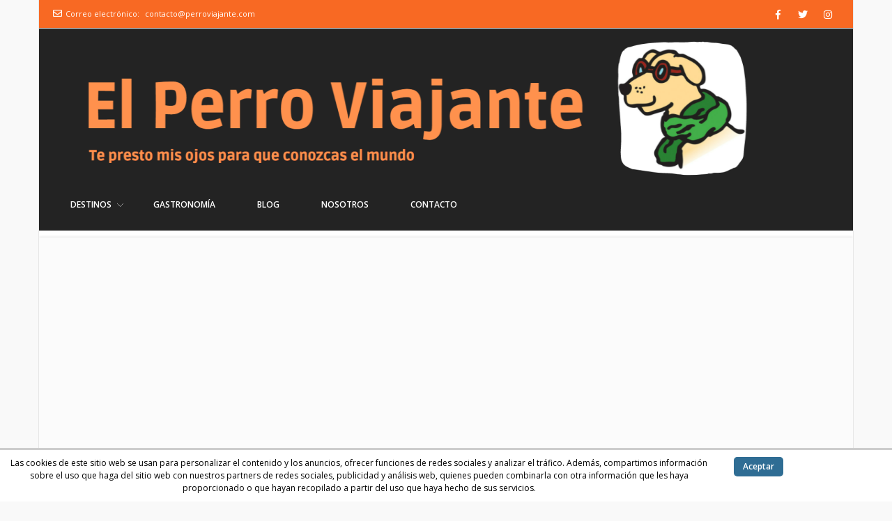

--- FILE ---
content_type: text/html; charset=UTF-8
request_url: https://www.perroviajante.com/tag/vauban/
body_size: 15290
content:
<!doctype html> <!--[if lt IE 7 ]><html class="ie ie6 ie-lt10 ie-lt9 ie-lt8 ie-lt7 no-js" lang="en"> <![endif]--> <!--[if IE 7 ]><html class="ie ie7 ie-lt10 ie-lt9 ie-lt8 no-js" lang="en"> <![endif]--> <!--[if IE 8 ]><html class="ie ie8 ie-lt10 ie-lt9 no-js" lang="en"> <![endif]--> <!--[if IE 9 ]><html class="ie ie9 ie-lt10 no-js" lang="en"> <![endif]--> <!--[if gt IE 9]><!--><html class="no-js" lang="es"><!--<![endif]--> <!-- the "no-js" class is for Modernizr. --><head><meta http-equiv="Content-Type" content="text/html; charset=UTF-8"/><meta name="viewport" content="width=device-width, initial-scale=1"><title>Vauban &#8211; El Perro Viajante</title><meta name='robots' content='max-image-preview:large' /><link rel='dns-prefetch' href='//fonts.googleapis.com' /><link rel='dns-prefetch' href='//pagead2.googlesyndication.com' /><link rel="alternate" type="application/rss+xml" title="El Perro Viajante &raquo; Feed" href="https://www.perroviajante.com/feed/" /><link rel="alternate" type="application/rss+xml" title="El Perro Viajante &raquo; Feed de los comentarios" href="https://www.perroviajante.com/comments/feed/" /><link rel="alternate" type="application/rss+xml" title="El Perro Viajante &raquo; Etiqueta Vauban del feed" href="https://www.perroviajante.com/tag/vauban/feed/" /> <script defer src="[data-uri]"></script> <style id='wp-emoji-styles-inline-css' type='text/css'>img.wp-smiley, img.emoji {
		display: inline !important;
		border: none !important;
		box-shadow: none !important;
		height: 1em !important;
		width: 1em !important;
		margin: 0 0.07em !important;
		vertical-align: -0.1em !important;
		background: none !important;
		padding: 0 !important;
	}</style><link rel='stylesheet' id='wp-block-library-css' href='https://www.perroviajante.com/wp-includes/css/dist/block-library/style.min.css?ver=6.4.7' type='text/css' media='all' /><link rel='stylesheet' id='wp-components-css' href='https://www.perroviajante.com/wp-includes/css/dist/components/style.min.css?ver=6.4.7' type='text/css' media='all' /><link rel='stylesheet' id='wp-block-editor-css' href='https://www.perroviajante.com/wp-includes/css/dist/block-editor/style.min.css?ver=6.4.7' type='text/css' media='all' /><link rel='stylesheet' id='wp-reusable-blocks-css' href='https://www.perroviajante.com/wp-includes/css/dist/reusable-blocks/style.min.css?ver=6.4.7' type='text/css' media='all' /><link rel='stylesheet' id='wp-patterns-css' href='https://www.perroviajante.com/wp-includes/css/dist/patterns/style.min.css?ver=6.4.7' type='text/css' media='all' /><link rel='stylesheet' id='wp-editor-css' href='https://www.perroviajante.com/wp-includes/css/dist/editor/style.min.css?ver=6.4.7' type='text/css' media='all' /><link rel='stylesheet' id='kyma_blocks-cgb-style-css-css' href='https://www.perroviajante.com/wp-content/cache/autoptimize/css/autoptimize_single_845c84ecc2163b7da4c9294d0a909f52.css?ver=6.4.7' type='text/css' media='all' /><style id='classic-theme-styles-inline-css' type='text/css'>/*! This file is auto-generated */
.wp-block-button__link{color:#fff;background-color:#32373c;border-radius:9999px;box-shadow:none;text-decoration:none;padding:calc(.667em + 2px) calc(1.333em + 2px);font-size:1.125em}.wp-block-file__button{background:#32373c;color:#fff;text-decoration:none}</style><style id='global-styles-inline-css' type='text/css'>body{--wp--preset--color--black: #000000;--wp--preset--color--cyan-bluish-gray: #abb8c3;--wp--preset--color--white: #ffffff;--wp--preset--color--pale-pink: #f78da7;--wp--preset--color--vivid-red: #cf2e2e;--wp--preset--color--luminous-vivid-orange: #ff6900;--wp--preset--color--luminous-vivid-amber: #fcb900;--wp--preset--color--light-green-cyan: #7bdcb5;--wp--preset--color--vivid-green-cyan: #00d084;--wp--preset--color--pale-cyan-blue: #8ed1fc;--wp--preset--color--vivid-cyan-blue: #0693e3;--wp--preset--color--vivid-purple: #9b51e0;--wp--preset--gradient--vivid-cyan-blue-to-vivid-purple: linear-gradient(135deg,rgba(6,147,227,1) 0%,rgb(155,81,224) 100%);--wp--preset--gradient--light-green-cyan-to-vivid-green-cyan: linear-gradient(135deg,rgb(122,220,180) 0%,rgb(0,208,130) 100%);--wp--preset--gradient--luminous-vivid-amber-to-luminous-vivid-orange: linear-gradient(135deg,rgba(252,185,0,1) 0%,rgba(255,105,0,1) 100%);--wp--preset--gradient--luminous-vivid-orange-to-vivid-red: linear-gradient(135deg,rgba(255,105,0,1) 0%,rgb(207,46,46) 100%);--wp--preset--gradient--very-light-gray-to-cyan-bluish-gray: linear-gradient(135deg,rgb(238,238,238) 0%,rgb(169,184,195) 100%);--wp--preset--gradient--cool-to-warm-spectrum: linear-gradient(135deg,rgb(74,234,220) 0%,rgb(151,120,209) 20%,rgb(207,42,186) 40%,rgb(238,44,130) 60%,rgb(251,105,98) 80%,rgb(254,248,76) 100%);--wp--preset--gradient--blush-light-purple: linear-gradient(135deg,rgb(255,206,236) 0%,rgb(152,150,240) 100%);--wp--preset--gradient--blush-bordeaux: linear-gradient(135deg,rgb(254,205,165) 0%,rgb(254,45,45) 50%,rgb(107,0,62) 100%);--wp--preset--gradient--luminous-dusk: linear-gradient(135deg,rgb(255,203,112) 0%,rgb(199,81,192) 50%,rgb(65,88,208) 100%);--wp--preset--gradient--pale-ocean: linear-gradient(135deg,rgb(255,245,203) 0%,rgb(182,227,212) 50%,rgb(51,167,181) 100%);--wp--preset--gradient--electric-grass: linear-gradient(135deg,rgb(202,248,128) 0%,rgb(113,206,126) 100%);--wp--preset--gradient--midnight: linear-gradient(135deg,rgb(2,3,129) 0%,rgb(40,116,252) 100%);--wp--preset--font-size--small: 13px;--wp--preset--font-size--medium: 20px;--wp--preset--font-size--large: 36px;--wp--preset--font-size--x-large: 42px;--wp--preset--spacing--20: 0.44rem;--wp--preset--spacing--30: 0.67rem;--wp--preset--spacing--40: 1rem;--wp--preset--spacing--50: 1.5rem;--wp--preset--spacing--60: 2.25rem;--wp--preset--spacing--70: 3.38rem;--wp--preset--spacing--80: 5.06rem;--wp--preset--shadow--natural: 6px 6px 9px rgba(0, 0, 0, 0.2);--wp--preset--shadow--deep: 12px 12px 50px rgba(0, 0, 0, 0.4);--wp--preset--shadow--sharp: 6px 6px 0px rgba(0, 0, 0, 0.2);--wp--preset--shadow--outlined: 6px 6px 0px -3px rgba(255, 255, 255, 1), 6px 6px rgba(0, 0, 0, 1);--wp--preset--shadow--crisp: 6px 6px 0px rgba(0, 0, 0, 1);}:where(.is-layout-flex){gap: 0.5em;}:where(.is-layout-grid){gap: 0.5em;}body .is-layout-flow > .alignleft{float: left;margin-inline-start: 0;margin-inline-end: 2em;}body .is-layout-flow > .alignright{float: right;margin-inline-start: 2em;margin-inline-end: 0;}body .is-layout-flow > .aligncenter{margin-left: auto !important;margin-right: auto !important;}body .is-layout-constrained > .alignleft{float: left;margin-inline-start: 0;margin-inline-end: 2em;}body .is-layout-constrained > .alignright{float: right;margin-inline-start: 2em;margin-inline-end: 0;}body .is-layout-constrained > .aligncenter{margin-left: auto !important;margin-right: auto !important;}body .is-layout-constrained > :where(:not(.alignleft):not(.alignright):not(.alignfull)){max-width: var(--wp--style--global--content-size);margin-left: auto !important;margin-right: auto !important;}body .is-layout-constrained > .alignwide{max-width: var(--wp--style--global--wide-size);}body .is-layout-flex{display: flex;}body .is-layout-flex{flex-wrap: wrap;align-items: center;}body .is-layout-flex > *{margin: 0;}body .is-layout-grid{display: grid;}body .is-layout-grid > *{margin: 0;}:where(.wp-block-columns.is-layout-flex){gap: 2em;}:where(.wp-block-columns.is-layout-grid){gap: 2em;}:where(.wp-block-post-template.is-layout-flex){gap: 1.25em;}:where(.wp-block-post-template.is-layout-grid){gap: 1.25em;}.has-black-color{color: var(--wp--preset--color--black) !important;}.has-cyan-bluish-gray-color{color: var(--wp--preset--color--cyan-bluish-gray) !important;}.has-white-color{color: var(--wp--preset--color--white) !important;}.has-pale-pink-color{color: var(--wp--preset--color--pale-pink) !important;}.has-vivid-red-color{color: var(--wp--preset--color--vivid-red) !important;}.has-luminous-vivid-orange-color{color: var(--wp--preset--color--luminous-vivid-orange) !important;}.has-luminous-vivid-amber-color{color: var(--wp--preset--color--luminous-vivid-amber) !important;}.has-light-green-cyan-color{color: var(--wp--preset--color--light-green-cyan) !important;}.has-vivid-green-cyan-color{color: var(--wp--preset--color--vivid-green-cyan) !important;}.has-pale-cyan-blue-color{color: var(--wp--preset--color--pale-cyan-blue) !important;}.has-vivid-cyan-blue-color{color: var(--wp--preset--color--vivid-cyan-blue) !important;}.has-vivid-purple-color{color: var(--wp--preset--color--vivid-purple) !important;}.has-black-background-color{background-color: var(--wp--preset--color--black) !important;}.has-cyan-bluish-gray-background-color{background-color: var(--wp--preset--color--cyan-bluish-gray) !important;}.has-white-background-color{background-color: var(--wp--preset--color--white) !important;}.has-pale-pink-background-color{background-color: var(--wp--preset--color--pale-pink) !important;}.has-vivid-red-background-color{background-color: var(--wp--preset--color--vivid-red) !important;}.has-luminous-vivid-orange-background-color{background-color: var(--wp--preset--color--luminous-vivid-orange) !important;}.has-luminous-vivid-amber-background-color{background-color: var(--wp--preset--color--luminous-vivid-amber) !important;}.has-light-green-cyan-background-color{background-color: var(--wp--preset--color--light-green-cyan) !important;}.has-vivid-green-cyan-background-color{background-color: var(--wp--preset--color--vivid-green-cyan) !important;}.has-pale-cyan-blue-background-color{background-color: var(--wp--preset--color--pale-cyan-blue) !important;}.has-vivid-cyan-blue-background-color{background-color: var(--wp--preset--color--vivid-cyan-blue) !important;}.has-vivid-purple-background-color{background-color: var(--wp--preset--color--vivid-purple) !important;}.has-black-border-color{border-color: var(--wp--preset--color--black) !important;}.has-cyan-bluish-gray-border-color{border-color: var(--wp--preset--color--cyan-bluish-gray) !important;}.has-white-border-color{border-color: var(--wp--preset--color--white) !important;}.has-pale-pink-border-color{border-color: var(--wp--preset--color--pale-pink) !important;}.has-vivid-red-border-color{border-color: var(--wp--preset--color--vivid-red) !important;}.has-luminous-vivid-orange-border-color{border-color: var(--wp--preset--color--luminous-vivid-orange) !important;}.has-luminous-vivid-amber-border-color{border-color: var(--wp--preset--color--luminous-vivid-amber) !important;}.has-light-green-cyan-border-color{border-color: var(--wp--preset--color--light-green-cyan) !important;}.has-vivid-green-cyan-border-color{border-color: var(--wp--preset--color--vivid-green-cyan) !important;}.has-pale-cyan-blue-border-color{border-color: var(--wp--preset--color--pale-cyan-blue) !important;}.has-vivid-cyan-blue-border-color{border-color: var(--wp--preset--color--vivid-cyan-blue) !important;}.has-vivid-purple-border-color{border-color: var(--wp--preset--color--vivid-purple) !important;}.has-vivid-cyan-blue-to-vivid-purple-gradient-background{background: var(--wp--preset--gradient--vivid-cyan-blue-to-vivid-purple) !important;}.has-light-green-cyan-to-vivid-green-cyan-gradient-background{background: var(--wp--preset--gradient--light-green-cyan-to-vivid-green-cyan) !important;}.has-luminous-vivid-amber-to-luminous-vivid-orange-gradient-background{background: var(--wp--preset--gradient--luminous-vivid-amber-to-luminous-vivid-orange) !important;}.has-luminous-vivid-orange-to-vivid-red-gradient-background{background: var(--wp--preset--gradient--luminous-vivid-orange-to-vivid-red) !important;}.has-very-light-gray-to-cyan-bluish-gray-gradient-background{background: var(--wp--preset--gradient--very-light-gray-to-cyan-bluish-gray) !important;}.has-cool-to-warm-spectrum-gradient-background{background: var(--wp--preset--gradient--cool-to-warm-spectrum) !important;}.has-blush-light-purple-gradient-background{background: var(--wp--preset--gradient--blush-light-purple) !important;}.has-blush-bordeaux-gradient-background{background: var(--wp--preset--gradient--blush-bordeaux) !important;}.has-luminous-dusk-gradient-background{background: var(--wp--preset--gradient--luminous-dusk) !important;}.has-pale-ocean-gradient-background{background: var(--wp--preset--gradient--pale-ocean) !important;}.has-electric-grass-gradient-background{background: var(--wp--preset--gradient--electric-grass) !important;}.has-midnight-gradient-background{background: var(--wp--preset--gradient--midnight) !important;}.has-small-font-size{font-size: var(--wp--preset--font-size--small) !important;}.has-medium-font-size{font-size: var(--wp--preset--font-size--medium) !important;}.has-large-font-size{font-size: var(--wp--preset--font-size--large) !important;}.has-x-large-font-size{font-size: var(--wp--preset--font-size--x-large) !important;}
.wp-block-navigation a:where(:not(.wp-element-button)){color: inherit;}
:where(.wp-block-post-template.is-layout-flex){gap: 1.25em;}:where(.wp-block-post-template.is-layout-grid){gap: 1.25em;}
:where(.wp-block-columns.is-layout-flex){gap: 2em;}:where(.wp-block-columns.is-layout-grid){gap: 2em;}
.wp-block-pullquote{font-size: 1.5em;line-height: 1.6;}</style><link rel='stylesheet' id='scnb-cookiebar-css-css' href='https://www.perroviajante.com/wp-content/plugins/simple-cookie-notification-bar/assets/css/style.min.css?ver=1.5' type='text/css' media='all' /><link rel='stylesheet' id='kyma-plugins-css' href='https://www.perroviajante.com/wp-content/cache/autoptimize/css/autoptimize_single_30698912bbbdddecb2cb60815099f6fb.css?ver=6.4.7' type='text/css' media='all' /><link rel='stylesheet' id='Kyma-css' href='https://www.perroviajante.com/wp-content/cache/autoptimize/css/autoptimize_single_9f02bbe53bad1d9bf3a96455e940e478.css?ver=6.4.7' type='text/css' media='all' /><style id='Kyma-inline-css' type='text/css'>@media (min-width: 992px) { .wl-gallery{ width:33.33% !important;} }
#kyma_owl_slider .owl_slider_con { left: 57%; }</style><link rel='stylesheet' id='frontech-css' href='https://www.perroviajante.com/wp-content/cache/autoptimize/css/autoptimize_single_ab29d9849b2a57288e38fc00c2067c98.css?ver=1.3.6' type='text/css' media='all' /><link rel='stylesheet' id='responsive-css' href='https://www.perroviajante.com/wp-content/cache/autoptimize/css/autoptimize_single_485b56e188260443c88be0bd99a85b3f.css?ver=6.4.7' type='text/css' media='all' /><link rel='stylesheet' id='kyma-color-scheme-css' href='https://www.perroviajante.com/wp-content/cache/autoptimize/css/autoptimize_single_23603fad31f87f7da80a223f2d235183.css?ver=6.4.7' type='text/css' media='all' /><link rel='stylesheet' id='Oswald-css' href='//fonts.googleapis.com/css?family=Oswald%3A400%2C700%2C300&#038;ver=6.4.7' type='text/css' media='all' /><link rel='stylesheet' id='lato-css' href='//fonts.googleapis.com/css?family=Lato%3A300%2C300italic%2C400italic%2C600%2C600italic%2C700%2C700italic%2C800%2C800italic&#038;ver=6.4.7' type='text/css' media='all' /><link rel='stylesheet' id='open-sans-css' href='https://fonts.googleapis.com/css?family=Open+Sans%3A300italic%2C400italic%2C600italic%2C300%2C400%2C600&#038;subset=latin%2Clatin-ext&#038;display=fallback&#038;ver=6.4.7' type='text/css' media='all' /><link rel='stylesheet' id='elementor-frontend-css' href='https://www.perroviajante.com/wp-content/plugins/elementor/assets/css/frontend-lite.min.css?ver=3.19.2' type='text/css' media='all' /><link rel='stylesheet' id='eael-general-css' href='https://www.perroviajante.com/wp-content/plugins/essential-addons-for-elementor-lite/assets/front-end/css/view/general.min.css?ver=5.9.8' type='text/css' media='all' /><link rel='stylesheet' id='kirki-styles-kyma_theme-css' href='https://www.perroviajante.com/wp-content/themes/kyma/inc/kirki/assets/css/kirki-styles.css?ver=3.0.35.3' type='text/css' media='all' /><style id='kirki-styles-kyma_theme-inline-css' type='text/css'>.light_header .topbar,.light_header .top-socials > a > span.soc_name,.light_header .top-socials > a > span.soc_icon_bg,.light_header .top-socials span.soc_name:after, .light_header .top-socials span.soc_name:before{background-color:#F86923;}.top_details .title, .top_details .title a, .top_details > span > a, .top_details > span, .top_details > div, .top_details > div > a, .top-socials > a{color:#fff;}.menu_button_mode:not(.header_on_side) #navy > li.current_page_item > a, .menu_button_mode:not(.header_on_side) #navy > li.current_page_item:hover > a{background-color:#dd3333;}#navy > li:not(.current_page_item):hover > a:not(.nav_trigger),#navy ul li a:hover{color:#dd3333!important;}#logo{margin-top:0px;}#logo .site-title a{font-family:lato;font-style:bold;}#navy > li > a > span{font-family:"Open Sans", Helvetica, Arial, sans-serif;font-style:bold;}body, h1, h2, h3, h4, h5, h6, p, em, blockquote, .main_title h2{font-family:"Open Sans", Helvetica, Arial, sans-serif;font-style:bold;}.main_title h2{font-family:"Open Sans", Helvetica, Arial, sans-serif;font-style:bold;}#footer{background-color:#2f2f2f;}.hm_go_top{background-color:#F86923;}.title_big:before{background:#f86923;}.small_subtitle:before{background-color:rgba(0,0,0,.4);}.welcome_banner.full_colored, .welcome_banner.boxed_colored{background:#F86923 !important;}.welcome_banner i.in_left,.welcome_banner i.in_right{color:#F86923;}.welcome_banner .btn_a:not(.color1):hover{color:#F86923;}.light_header #navigation_bar, #navigation_bar{background-color:#232323;}#main_nav.has_mobile_menu #nav_menu:before{background-color:#232323!important;}.light_header #navy > li > a, #navy > li:not(.current_page_item):hover > a:not(.nav_trigger),#navy > ul > li > a:hover{color:#ffffff!important;}</style><!--n2css--><script defer type="text/javascript" src="https://www.perroviajante.com/wp-includes/js/jquery/jquery.min.js?ver=3.7.1" id="jquery-core-js"></script> <script defer type="text/javascript" src="https://www.perroviajante.com/wp-includes/js/jquery/jquery-migrate.min.js?ver=3.4.1" id="jquery-migrate-js"></script> <script defer id="scnb-cookiebar-js-js-extra" src="[data-uri]"></script> <script defer type="text/javascript" src="https://www.perroviajante.com/wp-content/cache/autoptimize/js/autoptimize_single_d7258e97aaebb8136f934ff73e8b74a9.js?ver=1.5" id="scnb-cookiebar-js-js"></script> <link rel="https://api.w.org/" href="https://www.perroviajante.com/wp-json/" /><link rel="alternate" type="application/json" href="https://www.perroviajante.com/wp-json/wp/v2/tags/465" /><link rel="EditURI" type="application/rsd+xml" title="RSD" href="https://www.perroviajante.com/xmlrpc.php?rsd" /><meta name="generator" content="WordPress 6.4.7" /><meta name="generator" content="Site Kit by Google 1.119.0" /><!-- Google Analytics --> <script>(function(i,s,o,g,r,a,m){i['GoogleAnalyticsObject']=r;i[r]=i[r]||function(){
  (i[r].q=i[r].q||[]).push(arguments)},i[r].l=1*new Date();a=s.createElement(o),
  m=s.getElementsByTagName(o)[0];a.async=1;a.src=g;m.parentNode.insertBefore(a,m)
  })(window,document,'script','//www.google-analytics.com/analytics.js','ga');

  ga('create', 'UA-21743894-1', 'auto');
  ga('send', 'pageview');</script> <!-- Google Auto Ads --> <script async src="//pagead2.googlesyndication.com/pagead/js/adsbygoogle.js"></script> <script>(adsbygoogle = window.adsbygoogle || []).push({
          google_ad_client: "ca-pub-5302884086444684",
          enable_page_level_ads: true
     });</script> <!-- Metaetiquetas de Google AdSense añadidas por Site Kit --><meta name="google-adsense-platform-account" content="ca-host-pub-2644536267352236"><meta name="google-adsense-platform-domain" content="sitekit.withgoogle.com"> <!-- Acabar con las metaetiquetas de Google AdSense añadidas por Site Kit --><meta name="generator" content="Elementor 3.19.2; features: e_optimized_assets_loading, e_optimized_css_loading, additional_custom_breakpoints, block_editor_assets_optimize, e_image_loading_optimization; settings: css_print_method-external, google_font-enabled, font_display-auto"><style type="text/css" id="header-style">.site-title a,
		.site-description {
			position: absolute;
			clip: rect(1px, 1px, 1px, 1px);
		}</style><!-- Fragmento de código de Google Adsense añadido por Site Kit --> <script type="text/javascript" async="async" src="https://pagead2.googlesyndication.com/pagead/js/adsbygoogle.js?client=ca-pub-5302884086444684&amp;host=ca-host-pub-2644536267352236" crossorigin="anonymous"></script> <!-- Final del fragmento de código de Google Adsense añadido por Site Kit --><link rel="icon" href="https://www.perroviajante.com/wp-content/uploads/2021/06/cropped-Logo-Perro-Viajante-32x32.jpg" sizes="32x32" /><link rel="icon" href="https://www.perroviajante.com/wp-content/uploads/2021/06/cropped-Logo-Perro-Viajante-192x192.jpg" sizes="192x192" /><link rel="apple-touch-icon" href="https://www.perroviajante.com/wp-content/uploads/2021/06/cropped-Logo-Perro-Viajante-180x180.jpg" /><meta name="msapplication-TileImage" content="https://www.perroviajante.com/wp-content/uploads/2021/06/cropped-Logo-Perro-Viajante-270x270.jpg" /></head><body class="archive tag tag-vauban tag-465 wp-custom-logo wp-embed-responsive menu_button_mode preloader3 site_boxed light_header elementor-default elementor-kit-9683"> <span id="stickymenu"
 style="display:none;">0</span><div id="preloader"><div class="spinner"><div class="sk-dot1"></div><div class="sk-dot2"></div><div class="rect3"></div><div class="rect4"></div><div class="rect5"></div></div></div><div id="main_wrapper"><header id="site_header"><div class="topbar "> <!-- class ( topbar_colored  ) --><div class="content clearfix"><div class="top_details clearfix f_left"> <span><i class="far fa-envelope"></i><span
 class="title">Correo electrónico:</span> <a href="mailto:contacto@perroviajante.com">contacto@perroviajante.com</a></span></div><div class="top-socials box_socials f_right"> <a href="http://@perroviajante" target="_blank"> <i class="fab fa-facebook-f"></i> </a> <a href="http://@Perroviajante" target="_blank"> <i class="fab fa-twitter"></i> </a> <a href="http://@perroviajante" target="_blank"> <i class="fab fa-instagram"></i> </a></div></div> <!-- End content --> <span class="top_expande not_expanded"> <i class="no_exp fa fa-angle-double-down"></i> <i class="exp fa fa-angle-double-up"></i> </span></div> <!-- End topbar --><div id="navigation_bar"
 style=""><div class="content"><div id="logo-container" class="logo-container hasInfoCard hasHoverMe"><div id="logo" class="site-logo logo" > <a href="https://www.perroviajante.com/" class="custom-logo-link" rel="home"><img fetchpriority="high" width="1168" height="203" src="https://www.perroviajante.com/wp-content/uploads/2022/01/cropped-cropped-cropped-Logo-PV-con-slogan-4.png" class="custom-logo" alt="El Perro Viajante" decoding="async" srcset="https://www.perroviajante.com/wp-content/uploads/2022/01/cropped-cropped-cropped-Logo-PV-con-slogan-4.png 1168w, https://www.perroviajante.com/wp-content/uploads/2022/01/cropped-cropped-cropped-Logo-PV-con-slogan-4-300x52.png 300w, https://www.perroviajante.com/wp-content/uploads/2022/01/cropped-cropped-cropped-Logo-PV-con-slogan-4-1024x178.png 1024w, https://www.perroviajante.com/wp-content/uploads/2022/01/cropped-cropped-cropped-Logo-PV-con-slogan-4-768x133.png 768w" sizes="(max-width: 1168px) 100vw, 1168px" /></a><h3 class="site-title"><a href="https://www.perroviajante.com/"  title="El Perro Viajante" rel="home" class="site-logo-anch">El Perro Viajante</a></h3><p class="site-description">Te presto mis ojos para que veas el mundo</p> </a></div></div><nav id="main_nav"><div id="nav_menu"><div class="menu-principal-container"><ul id="navy" class="clearfix horizontal_menu"><li id="menu-item-8075" class="normal_menu mobile_menu_toggle menu-item menu-item-type-custom menu-item-object-custom menu-item-has-children menu-item-8075 dropdown"><a href="#"><span>Destinos</span><span class="menu-down"></span></a><ul style='display:none;opacity:1;'><li id="menu-item-7977" class="normal_menu mobile_menu_toggle menu-item menu-item-type-taxonomy menu-item-object-category menu-item-has-children menu-item-7977 dropdown-submenu"><a href="https://www.perroviajante.com/category/destinos/africa/"><span>África</span></a><ul style='display:none;opacity:1;'><li id="menu-item-7991" class="normal_menu mobile_menu_toggle menu-item menu-item-type-taxonomy menu-item-object-category menu-item-7991"><a href="https://www.perroviajante.com/category/destinos/africa/marruecos/"><span>Marruecos</span></a></li><li id="menu-item-8420" class="normal_menu mobile_menu_toggle menu-item menu-item-type-taxonomy menu-item-object-category menu-item-8420"><a href="https://www.perroviajante.com/category/destinos/africa/mozambique/"><span>Mozambique</span></a></li><li id="menu-item-8421" class="normal_menu mobile_menu_toggle menu-item menu-item-type-taxonomy menu-item-object-category menu-item-8421"><a href="https://www.perroviajante.com/category/destinos/africa/sudafrica/"><span>Sudáfrica</span></a></li></ul></li><li id="menu-item-7978" class="normal_menu mobile_menu_toggle menu-item menu-item-type-taxonomy menu-item-object-category menu-item-has-children menu-item-7978 dropdown-submenu"><a href="https://www.perroviajante.com/category/destinos/america/"><span>América</span></a><ul style='display:none;opacity:1;'><li id="menu-item-8318" class="normal_menu mobile_menu_toggle menu-item menu-item-type-taxonomy menu-item-object-category menu-item-8318"><a href="https://www.perroviajante.com/category/destinos/america/argentina/"><span>Argentina</span></a></li><li id="menu-item-8319" class="normal_menu mobile_menu_toggle menu-item menu-item-type-taxonomy menu-item-object-category menu-item-8319"><a href="https://www.perroviajante.com/category/destinos/america/brasil/"><span>Brasil</span></a></li><li id="menu-item-7992" class="normal_menu mobile_menu_toggle menu-item menu-item-type-taxonomy menu-item-object-category menu-item-7992"><a href="https://www.perroviajante.com/category/destinos/america/chile/"><span>Chile</span></a></li><li id="menu-item-8320" class="normal_menu mobile_menu_toggle menu-item menu-item-type-taxonomy menu-item-object-category menu-item-8320"><a href="https://www.perroviajante.com/category/destinos/america/cuba/"><span>Cuba</span></a></li><li id="menu-item-7981" class="normal_menu mobile_menu_toggle menu-item menu-item-type-taxonomy menu-item-object-category menu-item-7981"><a href="https://www.perroviajante.com/category/destinos/america/eeuu/"><span>Estados Unidos</span></a></li><li id="menu-item-8321" class="normal_menu mobile_menu_toggle menu-item menu-item-type-taxonomy menu-item-object-category menu-item-8321"><a href="https://www.perroviajante.com/category/destinos/america/mexico/"><span>México</span></a></li><li id="menu-item-7982" class="normal_menu mobile_menu_toggle menu-item menu-item-type-taxonomy menu-item-object-category menu-item-7982"><a href="https://www.perroviajante.com/category/destinos/america/panama/"><span>Panamá</span></a></li></ul></li><li id="menu-item-7979" class="normal_menu mobile_menu_toggle menu-item menu-item-type-taxonomy menu-item-object-category menu-item-has-children menu-item-7979 dropdown-submenu"><a href="https://www.perroviajante.com/category/destinos/asia/"><span>Asia</span></a><ul style='display:none;opacity:1;'><li id="menu-item-7983" class="normal_menu mobile_menu_toggle menu-item menu-item-type-taxonomy menu-item-object-category menu-item-7983"><a href="https://www.perroviajante.com/category/destinos/asia/camboya/"><span>Camboya</span></a></li><li id="menu-item-8422" class="normal_menu mobile_menu_toggle menu-item menu-item-type-taxonomy menu-item-object-category menu-item-8422"><a href="https://www.perroviajante.com/category/destinos/asia/china/"><span>China</span></a></li><li id="menu-item-7984" class="normal_menu mobile_menu_toggle menu-item menu-item-type-taxonomy menu-item-object-category menu-item-7984"><a href="https://www.perroviajante.com/category/destinos/asia/hong-kong/"><span>Hong Kong</span></a></li><li id="menu-item-7985" class="normal_menu mobile_menu_toggle menu-item menu-item-type-taxonomy menu-item-object-category menu-item-7985"><a href="https://www.perroviajante.com/category/destinos/asia/japon/"><span>Japón</span></a></li><li id="menu-item-7986" class="normal_menu mobile_menu_toggle menu-item menu-item-type-taxonomy menu-item-object-category menu-item-7986"><a href="https://www.perroviajante.com/category/destinos/asia/malasia/"><span>Malasia</span></a></li><li id="menu-item-8423" class="normal_menu mobile_menu_toggle menu-item menu-item-type-taxonomy menu-item-object-category menu-item-8423"><a href="https://www.perroviajante.com/category/destinos/asia/singapur/"><span>Singapur</span></a></li></ul></li><li id="menu-item-7980" class="normal_menu mobile_menu_toggle menu-item menu-item-type-taxonomy menu-item-object-category menu-item-has-children menu-item-7980 dropdown-submenu"><a href="https://www.perroviajante.com/category/destinos/europa/"><span>Europa</span></a><ul style='display:none;opacity:1;'><li id="menu-item-7987" class="normal_menu mobile_menu_toggle menu-item menu-item-type-taxonomy menu-item-object-category menu-item-7987"><a href="https://www.perroviajante.com/category/destinos/europa/alemania/"><span>Alemania</span></a></li><li id="menu-item-8424" class="normal_menu mobile_menu_toggle menu-item menu-item-type-taxonomy menu-item-object-category menu-item-8424"><a href="https://www.perroviajante.com/category/destinos/europa/andorra/"><span>Andorra</span></a></li><li id="menu-item-8322" class="normal_menu mobile_menu_toggle menu-item menu-item-type-taxonomy menu-item-object-category menu-item-8322"><a href="https://www.perroviajante.com/category/destinos/europa/belgica/"><span>Bélgica</span></a></li><li id="menu-item-7988" class="normal_menu mobile_menu_toggle menu-item menu-item-type-taxonomy menu-item-object-category menu-item-7988"><a href="https://www.perroviajante.com/category/destinos/europa/espana/"><span>España</span></a></li><li id="menu-item-8323" class="normal_menu mobile_menu_toggle menu-item menu-item-type-taxonomy menu-item-object-category menu-item-8323"><a href="https://www.perroviajante.com/category/destinos/europa/francia/"><span>Francia</span></a></li><li id="menu-item-8425" class="normal_menu mobile_menu_toggle menu-item menu-item-type-taxonomy menu-item-object-category menu-item-8425"><a href="https://www.perroviajante.com/category/destinos/europa/gibraltar/"><span>Gibraltar</span></a></li><li id="menu-item-8324" class="normal_menu mobile_menu_toggle menu-item menu-item-type-taxonomy menu-item-object-category menu-item-8324"><a href="https://www.perroviajante.com/category/destinos/europa/italia/"><span>Italia</span></a></li><li id="menu-item-8426" class="normal_menu mobile_menu_toggle menu-item menu-item-type-taxonomy menu-item-object-category menu-item-8426"><a href="https://www.perroviajante.com/category/destinos/europa/luxemburgo/"><span>Luxemburgo</span></a></li><li id="menu-item-8325" class="normal_menu mobile_menu_toggle menu-item menu-item-type-taxonomy menu-item-object-category menu-item-8325"><a href="https://www.perroviajante.com/category/destinos/europa/polonia/"><span>Polonia</span></a></li><li id="menu-item-7989" class="normal_menu mobile_menu_toggle menu-item menu-item-type-taxonomy menu-item-object-category menu-item-7989"><a href="https://www.perroviajante.com/category/destinos/europa/portugal/"><span>Portugal</span></a></li><li id="menu-item-7990" class="normal_menu mobile_menu_toggle menu-item menu-item-type-taxonomy menu-item-object-category menu-item-has-children menu-item-7990 dropdown-submenu"><a href="https://www.perroviajante.com/category/destinos/europa/reino-unido/"><span>Reino Unido</span></a><ul style='display:none;opacity:1;'><li id="menu-item-8427" class="normal_menu mobile_menu_toggle menu-item menu-item-type-taxonomy menu-item-object-category menu-item-8427"><a href="https://www.perroviajante.com/category/destinos/europa/reino-unido/escocia/"><span>Escocia</span></a></li><li id="menu-item-8428" class="normal_menu mobile_menu_toggle menu-item menu-item-type-taxonomy menu-item-object-category menu-item-8428"><a href="https://www.perroviajante.com/category/destinos/europa/reino-unido/gales/"><span>Gales</span></a></li><li id="menu-item-8429" class="normal_menu mobile_menu_toggle menu-item menu-item-type-taxonomy menu-item-object-category menu-item-8429"><a href="https://www.perroviajante.com/category/destinos/europa/reino-unido/inglaterra/"><span>Inglaterra</span></a></li><li id="menu-item-8326" class="normal_menu mobile_menu_toggle menu-item menu-item-type-taxonomy menu-item-object-category menu-item-8326"><a href="https://www.perroviajante.com/category/destinos/europa/reino-unido/irlanda-del-norte/"><span>Irlanda del Norte</span></a></li></ul></li><li id="menu-item-8430" class="normal_menu mobile_menu_toggle menu-item menu-item-type-taxonomy menu-item-object-category menu-item-8430"><a href="https://www.perroviajante.com/category/destinos/europa/rumania/"><span>Rumanía</span></a></li><li id="menu-item-8327" class="normal_menu mobile_menu_toggle menu-item menu-item-type-taxonomy menu-item-object-category menu-item-8327"><a href="https://www.perroviajante.com/category/destinos/europa/suiza/"><span>Suiza</span></a></li></ul></li></ul></li><li id="menu-item-6362" class="normal_menu mobile_menu_toggle menu-item menu-item-type-taxonomy menu-item-object-category menu-item-6362"><a href="https://www.perroviajante.com/category/gastronomia/"><span>Gastronomía</span></a></li><li id="menu-item-8150" class="normal_menu mobile_menu_toggle menu-item menu-item-type-post_type menu-item-object-page current_page_parent menu-item-8150"><a href="https://www.perroviajante.com/blog/"><span>Blog</span></a></li><li id="menu-item-6343" class="normal_menu mobile_menu_toggle menu-item menu-item-type-post_type menu-item-object-page menu-item-6343"><a href="https://www.perroviajante.com/about/"><span>Nosotros</span></a></li><li id="menu-item-7249" class="normal_menu mobile_menu_toggle menu-item menu-item-type-post_type menu-item-object-page menu-item-7249"><a href="https://www.perroviajante.com/contacto/"><span>Contacto</span></a></li></ul></div><div class="mob-menu"></div></div></nav> <!-- End Nav --><div class="clear"></div></div></div></header> <!-- End Main Header --><section class="content_section page_title"><div class="content clearfix"><h1 class=""> Etiqueta: <span>Vauban</span></h1><div class="breadcrumbs" itemscope itemtype="http://schema.org/BreadcrumbList"><span itemprop="itemListElement" itemscope itemtype="http://schema.org/ListItem"><a class="breadcrumbs__link" href="https://www.perroviajante.com/" itemprop="item"><span itemprop="name">Home</span></a><meta itemprop="position" content="1" /></span><span class="breadcrumbs__separator">&nbsp;&nbsp;›&nbsp;&nbsp;</span><span class="breadcrumbs__current">Posts Tagged "Vauban"</span></div><!-- .breadcrumbs --></div></section> <!-- Our Blog Grids --><section class="content_section"><div class="content row_spacer"><div class="main_title centered upper"><h2><span class="line"><i class="fa fa-archive"></i></span>Etiqueta: <span>Vauban</span></h2></div> <!-- All Content --><div class="content_spacer clearfix"><div class="hm_blog_list clearfix"><div class="blog_grid_block clearfix post-5816 post type-post status-publish format-gallery has-post-thumbnail hentry category-europa category-fotografia category-francia category-viajes tag-besanzon tag-foto-del-dia tag-fotografia-2 tag-fotos tag-franche-comte tag-francia tag-vauban tag-viajes-2 post_format-post-format-gallery"><div class="feature_inner"><div class="feature_inner_corners"><div class="feature_inner_btns"> <a href="#" class="expand_image btn frontech-btn"><i class="fa fa-expand"></i></a> <a href="https://www.perroviajante.com/fotos-de-la-semana-no-26-2013-besanzon-la-ciudad-del-doubs-y-vauban/" class="icon_link btn frontech-btn"><i
 class="fa fa-link"></i></a></div><div class="porto_galla"> <a title="Fotos de la semana Nº 26, 2013: Besanzón, la ciudad del Doubs y Vauban" href="https://www.perroviajante.com/wp-content/uploads/2013/08/fr_besanzc3b3n_rc3ado_doubs_parc_micaud-150x150.jpg"
 class="feature_inner_ling"> <img class="img-responsive" src="https://www.perroviajante.com/wp-content/uploads/2013/08/fr_besanzc3b3n_rc3ado_doubs_parc_micaud-150x150.jpg" alt="Fotos de la semana Nº 26, 2013: Besanzón, la ciudad del Doubs y Vauban"> </a> <a title="Fotos de la semana Nº 26, 2013: Besanzón, la ciudad del Doubs y Vauban" href="https://www.perroviajante.com/wp-content/uploads/2013/08/fr_besanzc3b3n_murallas_de_la_ciudadela_y_rc3ado_doubs-150x150.jpg"
 class="feature_inner_ling"> <img class="img-responsive" src="https://www.perroviajante.com/wp-content/uploads/2013/08/fr_besanzc3b3n_murallas_de_la_ciudadela_y_rc3ado_doubs-150x150.jpg" alt="Fotos de la semana Nº 26, 2013: Besanzón, la ciudad del Doubs y Vauban"> </a> <a title="Fotos de la semana Nº 26, 2013: Besanzón, la ciudad del Doubs y Vauban" href="https://www.perroviajante.com/wp-content/uploads/2013/08/fr_besanzc3b3n_interior_de_la_ciudadela-150x150.jpg"
 class="feature_inner_ling"> <img class="img-responsive" src="https://www.perroviajante.com/wp-content/uploads/2013/08/fr_besanzc3b3n_interior_de_la_ciudadela-150x150.jpg" alt="Fotos de la semana Nº 26, 2013: Besanzón, la ciudad del Doubs y Vauban"> </a> <a title="Fotos de la semana Nº 26, 2013: Besanzón, la ciudad del Doubs y Vauban" href="https://www.perroviajante.com/wp-content/uploads/2013/08/fr_besanzc3b3n_canal_hacia_el_rin_desde_el_doubs-150x150.jpg"
 class="feature_inner_ling"> <img class="img-responsive" src="https://www.perroviajante.com/wp-content/uploads/2013/08/fr_besanzc3b3n_canal_hacia_el_rin_desde_el_doubs-150x150.jpg" alt="Fotos de la semana Nº 26, 2013: Besanzón, la ciudad del Doubs y Vauban"> </a> <a title="Fotos de la semana Nº 26, 2013: Besanzón, la ciudad del Doubs y Vauban" href="https://www.perroviajante.com/wp-content/uploads/2013/08/fr_besanzc3b3n_vista_nocturna_del_rc3ado_doubs-150x150.jpg"
 class="feature_inner_ling"> <img class="img-responsive" src="https://www.perroviajante.com/wp-content/uploads/2013/08/fr_besanzc3b3n_vista_nocturna_del_rc3ado_doubs-150x150.jpg" alt="Fotos de la semana Nº 26, 2013: Besanzón, la ciudad del Doubs y Vauban"> </a> <a title="Fotos de la semana Nº 26, 2013: Besanzón, la ciudad del Doubs y Vauban" href="https://www.perroviajante.com/wp-content/uploads/2013/08/fr_besanzc3b3n_tc3banel_bajo_torre_de_la_ciudadela-150x150.jpg"
 class="feature_inner_ling"> <img class="img-responsive" src="https://www.perroviajante.com/wp-content/uploads/2013/08/fr_besanzc3b3n_tc3banel_bajo_torre_de_la_ciudadela-150x150.jpg" alt="Fotos de la semana Nº 26, 2013: Besanzón, la ciudad del Doubs y Vauban"> </a> <a title="Fotos de la semana Nº 26, 2013: Besanzón, la ciudad del Doubs y Vauban" href="https://www.perroviajante.com/wp-content/uploads/2013/08/fr_besanzc3b3n_estatua_de_vauban_en_la_ciudadela-150x150.jpg"
 class="feature_inner_ling"> <img class="img-responsive" src="https://www.perroviajante.com/wp-content/uploads/2013/08/fr_besanzc3b3n_estatua_de_vauban_en_la_ciudadela-150x150.jpg" alt="Fotos de la semana Nº 26, 2013: Besanzón, la ciudad del Doubs y Vauban"> </a> <a href="https://www.perroviajante.com/wp-content/uploads/2013/08/fr_besanzc3b3n_murallas_de_la_ciudadela_y_rc3ado_doubs.jpg" title="Fotos de la semana Nº 26, 2013: Besanzón, la ciudad del Doubs y Vauban"
 class="feature_inner_ling"> <img width="1500" height="1000" src="https://www.perroviajante.com/wp-content/uploads/2013/08/fr_besanzc3b3n_murallas_de_la_ciudadela_y_rc3ado_doubs.jpg" class="img-responsive wp-post-image" alt="Murallas de la ciudadela y río Doubs, Besanzón, Francia" decoding="async" srcset="https://www.perroviajante.com/wp-content/uploads/2013/08/fr_besanzc3b3n_murallas_de_la_ciudadela_y_rc3ado_doubs.jpg 1500w, https://www.perroviajante.com/wp-content/uploads/2013/08/fr_besanzc3b3n_murallas_de_la_ciudadela_y_rc3ado_doubs-300x200.jpg 300w, https://www.perroviajante.com/wp-content/uploads/2013/08/fr_besanzc3b3n_murallas_de_la_ciudadela_y_rc3ado_doubs-1024x682.jpg 1024w" sizes="(max-width: 1500px) 100vw, 1500px" /> </a></div></div></div><div class="blog_grid_con width-60"><h6 class="title"><a href="https://www.perroviajante.com/fotos-de-la-semana-no-26-2013-besanzon-la-ciudad-del-doubs-y-vauban/" title="Fotos de la semana Nº 26, 2013: Besanzón, la ciudad del Doubs y Vauban">Fotos de la semana Nº 26, 2013: Besanzón, la ciudad del Doubs y Vauban</a></h6> <span class="meta"> <span class="meta_part"> <a href="#"> <i class="far fa-clock"></i> <span>24/08/2013</span> </a> </span> <span class="meta_part"> <i class="far fa-folder-open"></i> <span><a href="https://www.perroviajante.com/category/destinos/europa/" rel="category tag">Europa</a>, <a href="https://www.perroviajante.com/category/fotografia/" rel="category tag">Fotografía</a>, <a href="https://www.perroviajante.com/category/destinos/europa/francia/" rel="category tag">Francia</a>, <a href="https://www.perroviajante.com/category/viajes/" rel="category tag">Viajes</a></span> </span> <span class="meta_part"> <a href="https://www.perroviajante.com/author/carloshod/"> <i class="far fa-user"></i> <span>Carlos V. Ho Diéguez</span> </a> </span> </span><p>Durante el tiempo que viví en la Borgoña, aproveché para conocer algunos lugares de Francia cercanos que probablemente no hubiese</p> <a href="https://www.perroviajante.com/fotos-de-la-semana-no-26-2013-besanzon-la-ciudad-del-doubs-y-vauban/" class="btn frontech-btn"><span></span>Leer más</a></div></div></div> <!-- End blog List --> <!-- Pagination --><div id="pagination" class="pagination"></div> <!-- End Pagination --> <!-- End sidebar --></div> <!-- All Content --></div></section> <!-- End Our Blog Grids --> <!-- footer --><footer id="footer"><div class="container row_spacer clearfix"><div class="rows_container clearfix"><div class="footer-widget-col col-md-3"><div class="footer_row"><h6 class="footer_title">Contact Info</h6><div class="textwidget"><div class="text-white">Address</div><p>123 Main Street<br> New York, NY 10001</p><div class="text-white">Hours</div><p>Monday—Friday: 9:00AM–5:00PM<br> Saturday &amp; Sunday: 11:00AM–3:00PM</p></div></div></div><div class="footer-widget-col col-md-3"><div class="footer_row"><h6 class="footer_title">Recent Posts</h6><ul class="recent_posts_list"><li class="clearfix"> <a href="https://www.perroviajante.com/los-angeles-county-museum-of-art-lacma-un-museo-para-toda-la-familia/" title="Los Angeles County Museum of Art (LACMA): un museo para toda la familia"> <span class="recent_posts_img"><img width="90" height="60" src="https://www.perroviajante.com/wp-content/uploads/2019/06/Jugando_alrededor_de_UrbanLight.jpg" class="attachment-kyma_recent_widget_thumb size-kyma_recent_widget_thumb wp-post-image" alt="Niño jugando alrededor de la obra Urban Light en el LACMA" decoding="async" srcset="https://www.perroviajante.com/wp-content/uploads/2019/06/Jugando_alrededor_de_UrbanLight.jpg 2000w, https://www.perroviajante.com/wp-content/uploads/2019/06/Jugando_alrededor_de_UrbanLight-300x200.jpg 300w, https://www.perroviajante.com/wp-content/uploads/2019/06/Jugando_alrededor_de_UrbanLight-768x512.jpg 768w, https://www.perroviajante.com/wp-content/uploads/2019/06/Jugando_alrededor_de_UrbanLight-1024x683.jpg 1024w, https://www.perroviajante.com/wp-content/uploads/2019/06/Jugando_alrededor_de_UrbanLight-685x457.jpg 685w, https://www.perroviajante.com/wp-content/uploads/2019/06/Jugando_alrededor_de_UrbanLight-342x228.jpg 342w" sizes="(max-width: 90px) 100vw, 90px" /></span> <span>Los Angeles County Museum of Art (LACMA): un museo para toda la familia</span> </a> <span
 class="recent_post_detail">12/06/2019</span> <span class="recent_post_detail"><a href="https://www.perroviajante.com/tag/america/" rel="tag">América</a>, <a href="https://www.perroviajante.com/tag/california/" rel="tag">California</a>, <a href="https://www.perroviajante.com/tag/cultura/" rel="tag">cultura</a>, <a href="https://www.perroviajante.com/tag/ee-uu/" rel="tag">EE.UU.</a>, <a href="https://www.perroviajante.com/tag/estados-unidos/" rel="tag">Estados Unidos</a>, <a href="https://www.perroviajante.com/tag/los-angeles/" rel="tag">Los Ángeles</a>, <a href="https://www.perroviajante.com/tag/museos/" rel="tag">museos</a>, <a href="https://www.perroviajante.com/tag/viajes-2/" rel="tag">viajes</a>, <a href="https://www.perroviajante.com/tag/viajes-con-ninos/" rel="tag">viajes con niños</a></span></li><li class="clearfix"> <a href="https://www.perroviajante.com/16-senales-de-que-creciste-celebrando-la-navidad-en-panama/" title="16 señales de que creciste celebrando la Navidad en Panamá"> <span class="recent_posts_img"><img loading="lazy" width="90" height="19" src="https://www.perroviajante.com/wp-content/uploads/2011/12/us_orlando_magickingdom_cascanueces_desfilando_en_navidad1.jpg" class="attachment-kyma_recent_widget_thumb size-kyma_recent_widget_thumb wp-post-image" alt="Cascanueces en un desfile de Navidad en Magic Kingdom, Walt Disney World, Orlando, FL, EE.UU." decoding="async" srcset="https://www.perroviajante.com/wp-content/uploads/2011/12/us_orlando_magickingdom_cascanueces_desfilando_en_navidad1.jpg 940w, https://www.perroviajante.com/wp-content/uploads/2011/12/us_orlando_magickingdom_cascanueces_desfilando_en_navidad1-300x63.jpg 300w" sizes="(max-width: 90px) 100vw, 90px" /></span> <span>16 señales de que creciste celebrando la Navidad en Panamá</span> </a> <span
 class="recent_post_detail">18/12/2018</span> <span class="recent_post_detail"><a href="https://www.perroviajante.com/tag/costumbres-navidenas/" rel="tag">costumbres navideñas</a>, <a href="https://www.perroviajante.com/tag/fiestas-de-fin-de-ano/" rel="tag">Fiestas de fin de año</a>, <a href="https://www.perroviajante.com/tag/navidad/" rel="tag">Navidad</a>, <a href="https://www.perroviajante.com/tag/panama/" rel="tag">Panamá</a>, <a href="https://www.perroviajante.com/tag/tradiciones/" rel="tag">tradiciones</a></span></li><li class="clearfix"> <a href="https://www.perroviajante.com/arboles-hermosos-que-encontraras-si-visitas-panama/" title="Árboles hermosos que encontrarás si visitas Panamá"> <span class="recent_posts_img"><img loading="lazy" width="90" height="36" src="https://www.perroviajante.com/wp-content/uploads/2018/06/cropped-Flamboyan.jpg" class="attachment-kyma_recent_widget_thumb size-kyma_recent_widget_thumb wp-post-image" alt="" decoding="async" srcset="https://www.perroviajante.com/wp-content/uploads/2018/06/cropped-Flamboyan.jpg 2000w, https://www.perroviajante.com/wp-content/uploads/2018/06/cropped-Flamboyan-300x120.jpg 300w, https://www.perroviajante.com/wp-content/uploads/2018/06/cropped-Flamboyan-1024x409.jpg 1024w, https://www.perroviajante.com/wp-content/uploads/2018/06/cropped-Flamboyan-768x306.jpg 768w, https://www.perroviajante.com/wp-content/uploads/2018/06/cropped-Flamboyan-1536x613.jpg 1536w, https://www.perroviajante.com/wp-content/uploads/2018/06/cropped-Flamboyan-685x273.jpg 685w" sizes="(max-width: 90px) 100vw, 90px" /></span> <span>Árboles hermosos que encontrarás si visitas Panamá</span> </a> <span
 class="recent_post_detail">26/06/2018</span> <span class="recent_post_detail"><a href="https://www.perroviajante.com/tag/arboles/" rel="tag">árboles</a>, <a href="https://www.perroviajante.com/tag/barrigon/" rel="tag">barrigón</a>, <a href="https://www.perroviajante.com/tag/cedro-espino/" rel="tag">cedro espino</a>, <a href="https://www.perroviajante.com/tag/corotu/" rel="tag">corotú</a>, <a href="https://www.perroviajante.com/tag/cuipo/" rel="tag">cuipo</a>, <a href="https://www.perroviajante.com/tag/flamboyan/" rel="tag">flamboyán</a>, <a href="https://www.perroviajante.com/tag/guayacan/" rel="tag">guayacán</a>, <a href="https://www.perroviajante.com/tag/mango/" rel="tag">mango</a>, <a href="https://www.perroviajante.com/tag/panama/" rel="tag">Panamá</a>, <a href="https://www.perroviajante.com/tag/roble/" rel="tag">roble</a></span></li><li class="clearfix"> <a href="https://www.perroviajante.com/ocho-datos-curiosos-sobre-la-construccion-del-canal-de-panama-por-los-franceses/" title="Ocho datos curiosos sobre la construcción del Canal de Panamá por los franceses"> <span class="recent_posts_img"><img loading="lazy" width="90" height="60" src="https://www.perroviajante.com/wp-content/uploads/2017/03/Esclusas-de-Miraflores.jpg" class="attachment-kyma_recent_widget_thumb size-kyma_recent_widget_thumb wp-post-image" alt="Esclusas de Miraflores, Canal de Panamá" decoding="async" srcset="https://www.perroviajante.com/wp-content/uploads/2017/03/Esclusas-de-Miraflores.jpg 3000w, https://www.perroviajante.com/wp-content/uploads/2017/03/Esclusas-de-Miraflores-300x200.jpg 300w, https://www.perroviajante.com/wp-content/uploads/2017/03/Esclusas-de-Miraflores-768x512.jpg 768w, https://www.perroviajante.com/wp-content/uploads/2017/03/Esclusas-de-Miraflores-1024x683.jpg 1024w, https://www.perroviajante.com/wp-content/uploads/2017/03/Esclusas-de-Miraflores-685x457.jpg 685w, https://www.perroviajante.com/wp-content/uploads/2017/03/Esclusas-de-Miraflores-2000x1333.jpg 2000w, https://www.perroviajante.com/wp-content/uploads/2017/03/Esclusas-de-Miraflores-342x228.jpg 342w" sizes="(max-width: 90px) 100vw, 90px" /></span> <span>Ocho datos curiosos sobre la construcción del Canal de Panamá por los franceses</span> </a> <span
 class="recent_post_detail">09/06/2018</span> <span class="recent_post_detail"><a href="https://www.perroviajante.com/tag/canal-de-panama/" rel="tag">Canal de Panamá</a>, <a href="https://www.perroviajante.com/tag/canal-frances/" rel="tag">Canal francés</a>, <a href="https://www.perroviajante.com/tag/fernando-de-lesseps/" rel="tag">Fernando de Lesseps</a>, <a href="https://www.perroviajante.com/tag/ferrocarril-transoceanico/" rel="tag">ferrocarril transoceánico</a>, <a href="https://www.perroviajante.com/tag/panama/" rel="tag">Panamá</a></span></li><li class="clearfix"> <a href="https://www.perroviajante.com/guia-practica-para-el-corpus-christi-de-la-villa-de-los-santos/" title="Guía práctica para el Corpus Christi de La Villa de Los Santos"> <span class="recent_posts_img"><img loading="lazy" width="90" height="60" src="https://www.perroviajante.com/wp-content/uploads/2022/02/Diablico-sucio-90x60.png" class="attachment-kyma_recent_widget_thumb size-kyma_recent_widget_thumb wp-post-image" alt="Diablico sucio en el parque Simón Bolívar de La Villa de Los Santos durante la víspera de La Santísima Trinidad" decoding="async" srcset="https://www.perroviajante.com/wp-content/uploads/2022/02/Diablico-sucio-90x60.png 90w, https://www.perroviajante.com/wp-content/uploads/2022/02/Diablico-sucio-300x200.png 300w, https://www.perroviajante.com/wp-content/uploads/2022/02/Diablico-sucio-768x512.png 768w, https://www.perroviajante.com/wp-content/uploads/2022/02/Diablico-sucio.png 1024w" sizes="(max-width: 90px) 100vw, 90px" /></span> <span>Guía práctica para el Corpus Christi de La Villa de Los Santos</span> </a> <span
 class="recent_post_detail">24/05/2018</span> <span class="recent_post_detail"><a href="https://www.perroviajante.com/tag/azuero/" rel="tag">Azuero</a>, <a href="https://www.perroviajante.com/tag/corpus-christi/" rel="tag">Corpus Christi</a>, <a href="https://www.perroviajante.com/tag/cultura/" rel="tag">cultura</a>, <a href="https://www.perroviajante.com/tag/diablicos-sucios/" rel="tag">diablicos sucios</a>, <a href="https://www.perroviajante.com/tag/festival/" rel="tag">festival</a>, <a href="https://www.perroviajante.com/tag/folclor/" rel="tag">folclor</a>, <a href="https://www.perroviajante.com/tag/folklore/" rel="tag">folklore</a>, <a href="https://www.perroviajante.com/tag/la-villa-de-los-santos/" rel="tag">La Villa de Los Santos</a>, <a href="https://www.perroviajante.com/tag/los-santos/" rel="tag">Los Santos</a>, <a href="https://www.perroviajante.com/tag/panama/" rel="tag">Panamá</a>, <a href="https://www.perroviajante.com/tag/tradicion/" rel="tag">tradición</a></span></li></div></div><div class="footer-widget-col col-md-3"><div class="footer_row"><h6 class="footer_title">Archivos</h6><ul><li><a href='https://www.perroviajante.com/2019/06/'>junio 2019</a></li><li><a href='https://www.perroviajante.com/2018/12/'>diciembre 2018</a></li><li><a href='https://www.perroviajante.com/2018/06/'>junio 2018</a></li><li><a href='https://www.perroviajante.com/2018/05/'>mayo 2018</a></li><li><a href='https://www.perroviajante.com/2018/04/'>abril 2018</a></li><li><a href='https://www.perroviajante.com/2018/02/'>febrero 2018</a></li><li><a href='https://www.perroviajante.com/2017/08/'>agosto 2017</a></li><li><a href='https://www.perroviajante.com/2017/07/'>julio 2017</a></li><li><a href='https://www.perroviajante.com/2017/06/'>junio 2017</a></li><li><a href='https://www.perroviajante.com/2017/05/'>mayo 2017</a></li><li><a href='https://www.perroviajante.com/2017/04/'>abril 2017</a></li><li><a href='https://www.perroviajante.com/2017/03/'>marzo 2017</a></li><li><a href='https://www.perroviajante.com/2017/02/'>febrero 2017</a></li><li><a href='https://www.perroviajante.com/2017/01/'>enero 2017</a></li><li><a href='https://www.perroviajante.com/2016/12/'>diciembre 2016</a></li><li><a href='https://www.perroviajante.com/2016/11/'>noviembre 2016</a></li><li><a href='https://www.perroviajante.com/2016/09/'>septiembre 2016</a></li><li><a href='https://www.perroviajante.com/2016/08/'>agosto 2016</a></li><li><a href='https://www.perroviajante.com/2016/07/'>julio 2016</a></li><li><a href='https://www.perroviajante.com/2016/06/'>junio 2016</a></li><li><a href='https://www.perroviajante.com/2016/05/'>mayo 2016</a></li><li><a href='https://www.perroviajante.com/2016/04/'>abril 2016</a></li><li><a href='https://www.perroviajante.com/2016/03/'>marzo 2016</a></li><li><a href='https://www.perroviajante.com/2016/01/'>enero 2016</a></li><li><a href='https://www.perroviajante.com/2015/12/'>diciembre 2015</a></li><li><a href='https://www.perroviajante.com/2015/11/'>noviembre 2015</a></li><li><a href='https://www.perroviajante.com/2015/10/'>octubre 2015</a></li><li><a href='https://www.perroviajante.com/2015/09/'>septiembre 2015</a></li><li><a href='https://www.perroviajante.com/2015/08/'>agosto 2015</a></li><li><a href='https://www.perroviajante.com/2015/07/'>julio 2015</a></li><li><a href='https://www.perroviajante.com/2015/06/'>junio 2015</a></li><li><a href='https://www.perroviajante.com/2015/05/'>mayo 2015</a></li><li><a href='https://www.perroviajante.com/2015/04/'>abril 2015</a></li><li><a href='https://www.perroviajante.com/2015/03/'>marzo 2015</a></li><li><a href='https://www.perroviajante.com/2015/02/'>febrero 2015</a></li><li><a href='https://www.perroviajante.com/2015/01/'>enero 2015</a></li><li><a href='https://www.perroviajante.com/2014/12/'>diciembre 2014</a></li><li><a href='https://www.perroviajante.com/2014/11/'>noviembre 2014</a></li><li><a href='https://www.perroviajante.com/2014/10/'>octubre 2014</a></li><li><a href='https://www.perroviajante.com/2014/09/'>septiembre 2014</a></li><li><a href='https://www.perroviajante.com/2014/08/'>agosto 2014</a></li><li><a href='https://www.perroviajante.com/2014/07/'>julio 2014</a></li><li><a href='https://www.perroviajante.com/2014/05/'>mayo 2014</a></li><li><a href='https://www.perroviajante.com/2014/04/'>abril 2014</a></li><li><a href='https://www.perroviajante.com/2014/02/'>febrero 2014</a></li><li><a href='https://www.perroviajante.com/2013/12/'>diciembre 2013</a></li><li><a href='https://www.perroviajante.com/2013/11/'>noviembre 2013</a></li><li><a href='https://www.perroviajante.com/2013/10/'>octubre 2013</a></li><li><a href='https://www.perroviajante.com/2013/09/'>septiembre 2013</a></li><li><a href='https://www.perroviajante.com/2013/08/'>agosto 2013</a></li><li><a href='https://www.perroviajante.com/2013/06/'>junio 2013</a></li><li><a href='https://www.perroviajante.com/2013/05/'>mayo 2013</a></li><li><a href='https://www.perroviajante.com/2013/04/'>abril 2013</a></li><li><a href='https://www.perroviajante.com/2013/03/'>marzo 2013</a></li><li><a href='https://www.perroviajante.com/2013/02/'>febrero 2013</a></li><li><a href='https://www.perroviajante.com/2013/01/'>enero 2013</a></li><li><a href='https://www.perroviajante.com/2012/12/'>diciembre 2012</a></li><li><a href='https://www.perroviajante.com/2012/11/'>noviembre 2012</a></li><li><a href='https://www.perroviajante.com/2012/10/'>octubre 2012</a></li><li><a href='https://www.perroviajante.com/2012/09/'>septiembre 2012</a></li><li><a href='https://www.perroviajante.com/2012/08/'>agosto 2012</a></li><li><a href='https://www.perroviajante.com/2012/07/'>julio 2012</a></li><li><a href='https://www.perroviajante.com/2012/06/'>junio 2012</a></li><li><a href='https://www.perroviajante.com/2012/05/'>mayo 2012</a></li><li><a href='https://www.perroviajante.com/2012/04/'>abril 2012</a></li><li><a href='https://www.perroviajante.com/2012/03/'>marzo 2012</a></li><li><a href='https://www.perroviajante.com/2012/02/'>febrero 2012</a></li><li><a href='https://www.perroviajante.com/2012/01/'>enero 2012</a></li><li><a href='https://www.perroviajante.com/2011/12/'>diciembre 2011</a></li><li><a href='https://www.perroviajante.com/2011/11/'>noviembre 2011</a></li><li><a href='https://www.perroviajante.com/2011/10/'>octubre 2011</a></li><li><a href='https://www.perroviajante.com/2011/09/'>septiembre 2011</a></li><li><a href='https://www.perroviajante.com/2011/08/'>agosto 2011</a></li><li><a href='https://www.perroviajante.com/2011/07/'>julio 2011</a></li><li><a href='https://www.perroviajante.com/2011/06/'>junio 2011</a></li><li><a href='https://www.perroviajante.com/2011/05/'>mayo 2011</a></li><li><a href='https://www.perroviajante.com/2011/04/'>abril 2011</a></li><li><a href='https://www.perroviajante.com/2011/03/'>marzo 2011</a></li><li><a href='https://www.perroviajante.com/2011/02/'>febrero 2011</a></li></ul></div></div><div class="footer-widget-col col-md-3"><div class="footer_row"><h6 class="footer_title">Meta</h6><ul><li><a href="https://www.perroviajante.com/wp-login.php">Acceder</a></li><li><a href="https://www.perroviajante.com/feed/">Feed de entradas</a></li><li><a href="https://www.perroviajante.com/comments/feed/">Feed de comentarios</a></li><li><a href="https://es.wordpress.org/">WordPress.org</a></li></ul></div></div></div></div><div class="footer_copyright"><div class="container clearfix"><div class="col-md-6"> <span
 class="footer_copy_text"> <a href=""></a></span></div><div class="col-md-6 clearfix"><div class="clearfix footer_menu"><ul><li ><a href="https://www.perroviajante.com/"><span>Inicio</span></a></li><li class="page_item page-item-8101 current_page_parent"><a href="https://www.perroviajante.com/blog/"><span>Blog</span></a></li><li class="page_item page-item-7245"><a href="https://www.perroviajante.com/contacto/"><span>Contacto</span></a></li><li class="page_item page-item-9610"><a href="https://www.perroviajante.com/destinos/"><span>Destinos</span></a></li><li class="page_item page-item-9612"><a href="https://www.perroviajante.com/gastronomia/"><span>Gastronomía</span></a></li><li class="page_item page-item-9614"><a href="https://www.perroviajante.com/tradiciones/"><span>Tradiciones</span></a></li><li class="page_item page-item-2"><a href="https://www.perroviajante.com/about/"><span>¿Quiénes somos?</span></a></li></ul></div></div></div></div></footer> <!-- End footer --> <a href="#0" class="hm_go_top"></a></div> <!-- End wrapper --><style type="text/css" id="custom_scbn_style">#scnb-cookie-bar{background-color: #fff;color: #000;font-size: 12px;border-top: 3px solid #ccc;}.scnb-buttons a{background-color: #2f6d94;color: #fff;border: 2px solid 1;}.scnb-text{ text-align: center; }</style><div id="scnb-cookie-bar"><div class="wrap"><div class="scnb-text">Las cookies de este sitio web se usan para personalizar el contenido y los anuncios, ofrecer funciones de redes sociales y analizar el tráfico. Además, compartimos información sobre el uso que haga del sitio web con nuestros partners de redes sociales, publicidad y análisis web, quienes pueden combinarla con otra información que les haya proporcionado o que hayan recopilado a partir del uso que haya hecho de sus servicios.</div><div class="scnb-buttons"> <a href="javascript:void(0);" id="scnb-cookie-accept"><b>Aceptar</b></a></div></div></div> <script defer id="load-posts-js-extra" src="[data-uri]"></script> <script defer type="text/javascript" src="https://www.perroviajante.com/wp-content/cache/autoptimize/js/autoptimize_single_6ce1d9831e77d79d9b1039f0ae79a5bf.js?ver=16092019" id="load-posts-js"></script> <script defer id="eael-general-js-extra" src="[data-uri]"></script> <script defer type="text/javascript" src="https://www.perroviajante.com/wp-content/plugins/essential-addons-for-elementor-lite/assets/front-end/js/view/general.min.js?ver=5.9.8" id="eael-general-js"></script> <script defer type="text/javascript" src="https://www.perroviajante.com/wp-content/cache/autoptimize/js/autoptimize_single_7e2893ef542a12a5c7207d438bfa87d8.js?ver=3.0.28" id="webfont-loader-js"></script> <script defer id="webfont-loader-js-after" src="[data-uri]"></script> <script defer type="text/javascript" src="https://www.perroviajante.com/wp-content/cache/autoptimize/js/autoptimize_single_ca75ab37bd27b7696853dc7ff7e923e4.js?ver=6.4.7" id="plugins-js"></script> <script defer id="functions-js-extra" src="[data-uri]"></script> <script defer type="text/javascript" src="https://www.perroviajante.com/wp-content/cache/autoptimize/js/autoptimize_single_c5d6e310e5126f91cdb5e1405dce8845.js?ver=6.4.7" id="functions-js"></script> <script defer type="text/javascript" src="https://www.perroviajante.com/wp-includes/js/imagesloaded.min.js?ver=5.0.0" id="imagesloaded-js"></script> <script defer type="text/javascript" src="https://www.perroviajante.com/wp-includes/js/masonry.min.js?ver=4.2.2" id="masonry-js"></script> </body></html>

--- FILE ---
content_type: text/html; charset=utf-8
request_url: https://www.google.com/recaptcha/api2/aframe
body_size: 267
content:
<!DOCTYPE HTML><html><head><meta http-equiv="content-type" content="text/html; charset=UTF-8"></head><body><script nonce="I2T6EcAchTkTsXDISHJY-w">/** Anti-fraud and anti-abuse applications only. See google.com/recaptcha */ try{var clients={'sodar':'https://pagead2.googlesyndication.com/pagead/sodar?'};window.addEventListener("message",function(a){try{if(a.source===window.parent){var b=JSON.parse(a.data);var c=clients[b['id']];if(c){var d=document.createElement('img');d.src=c+b['params']+'&rc='+(localStorage.getItem("rc::a")?sessionStorage.getItem("rc::b"):"");window.document.body.appendChild(d);sessionStorage.setItem("rc::e",parseInt(sessionStorage.getItem("rc::e")||0)+1);localStorage.setItem("rc::h",'1768975959808');}}}catch(b){}});window.parent.postMessage("_grecaptcha_ready", "*");}catch(b){}</script></body></html>

--- FILE ---
content_type: text/css
request_url: https://www.perroviajante.com/wp-content/cache/autoptimize/css/autoptimize_single_ab29d9849b2a57288e38fc00c2067c98.css?ver=1.3.6
body_size: 2850
content:
 embed,iframe,img,object{max-width:100%}.kl-icon-white{color:#fff}.social-icons{margin-left:10px;margin-bottom:0;z-index:1}.social-icons-li{display:inline-block;margin:5px;margin-left:10px;margin-right:0;vertical-align:top}.logo-container.hasInfoCard:before,.logo-container .logo-infocard{display:none}@media(min-width:768px){.logo-container.hasInfoCard{position:relative;display:block}.logo-container .logo-infocard{position:absolute;top:100%;margin-top:20px;width:440px;padding:30px 20px 25px;border-radius:2px;font-size:12px;display:block;visibility:hidden;opacity:0;box-shadow:0 2px 3px rgba(0,0,0,.4);z-index:1;transition:all .15s ease-out;transition-delay:.3s;-webkit-backface-visibility:hidden;backface-visibility:hidden}.logo-container:hover .site-logo+.logo-infocard{visibility:visible;opacity:1;margin-top:75px;transition-delay:0s;z-index:5}.logo-infocard,.logo-infocard a{color:#fff;font-weight:400;line-height:1.6}.logo-infocard a:hover{color:hsla(0,0%,100%,.7)}.logo-infocard p:last-child{margin-bottom:0}.logo-infocard .social-icons{margin-left:0;padding-left:0}.logo-infocard .social-icons .social-icons-li{margin:0 10px}.logo-infocard .social-icons .social-icons-li:first-child{margin-left:0}}.logo-container.hasInfoCard:before,.header--is-sticked.site-header .site-header-separator{display:none}.logo-container.hasInfoCard:before{display:none}.logo-container{width:100%}.map-link>span{margin-top:2px}@media(min-width:768px){.col-sm-7{width:58.33333333%}.col-sm-5{width:41.66666667%}}.logo-infocard,.logo-infocard a,.logo-infocard .social-icons-item{color:#fff}#kyma_owl_slider .owl_slider_con{max-width:1270px;padding:0}span.owl_text_a.transform_owl:before{webkit-transform:skew(20deg);transform:skew(20deg)}span.owl_text_a.transform_owl:before{-webkit-transform:skew(-20deg);transform:skew(-20deg)}.title_big,.frontech-btn,.menu_button_mode:not(.header_on_side) #navy>li.current_page_item>a:before{opacity:1;-webkit-transform:translateX(0);transform:translateX(0)}.title_big{-webkit-transition:opacity .3s,-webkit-transform .3s;transition:opacity .3s,-webkit-transform .3s;transition:opacity .3s,transform .3s;transition:opacity .3s,transform .3s,-webkit-transform .3s;-webkit-transition-delay:.3s!important;transition-delay:.3s!important}.small_subtitle{-webkit-transition:opacity .3s,-webkit-transform .3s;transition:opacity .3s,-webkit-transform .3s;transition:opacity .3s,transform .3s;transition:opacity .3s,transform .3s,-webkit-transform .3s;-webkit-transition-delay:.5s!important;transition-delay:.5s!important}.main_title,.title_big,.title_small,.frontech-btn,.small_subtitle,.menu_button_mode:not(.header_on_side) #navy>li.current_page_item>a{-webkit-transition-timing-function:cubic-bezier(.23,1,.32,1)!important;transition-timing-function:cubic-bezier(.23,1,.32,1)!important;-webkit-backface-visibility:hidden;backface-visibility:hidden}.main_title,.title_big,.frontech-btn,.title_small,.small_subtitle,.menu_button_mode:not(.header_on_side) #navy>li.current_page_item>a{-webkit-transform-origin:0 50%;transform-origin:0 50%}.title_big,.frontech-btn-lg,.title_small,.small_subtitle{opacity:0;-webkit-transform:translateX(100px);transform:translateX(100px)}.title_big{float:right;left:auto;padding:15px 2000px 15px 20px;margin:0 -2000px 0 0;text-align:left}.small_subtitle{float:right;left:auto;padding:10px 2000px 10px 20px;margin:5px -2000px 0 0;text-align:left}.title_big{float:left;clear:both;font-size:32px;line-height:1;color:#fff;position:relative;opacity:1;padding:15px 20px 15px 1980px;margin:0 0 0 -2000px;z-index:1;min-width:400px;text-align:right}.small_subtitle{float:left;clear:both;font-size:16px;line-height:1;color:#f8f8f8;position:relative;z-index:1;opacity:1;padding:15px 20px 15px 1980px;margin:8px 0 0 -2000px;text-align:right;font-weight:500}.title_big:before{border-left:4px solid #000;border-right:0}.main_title:before,.title_big:before,.frontech-btn:before,.title_small:before,.small_subtitle:before,.menu_button_mode:not(.header_on_side) #navy>li.current_page_item>a:before{-webkit-transform:skew(20deg);transform:skew(20deg)}.main_title:before,.title_big:before,.frontech-btn:before,.title_small:before,.small_subtitle:before,.menu_button_mode:not(.header_on_side) #navy>li.current_page_item>a:before{-webkit-transform:skew(-20deg);transform:skew(-20deg)}.title_big:before{content:"";position:absolute;width:100%;height:100%;border-radius:8px;background:rgba(0,0,0,.65);right:0;top:0;z-index:-1;border-right:4px solid #000}.small_subtitle:before{content:"";position:absolute;width:100%;height:100%;border-radius:6px;background:rgba(0,0,0,.4);right:0;top:0;z-index:-1}.frontech-btn-lg,.frontech-btn-black-lg{position:relative;height:62px;opacity:1;padding:16px 48px;font-size:21px;line-height:30px;margin-left:5px;margin-right:4px;left:auto}.frontech-btn-lg:hover,.frontech-btn-black-lg:hover{color:#fff}.frontech-btn-lg.btn-left{float:left}.frontech-btn-black-lg.btn-right{float:right}.frontech-btn-black-lg:before{border-color:#2f2f2f !important}.frontech-btn-black-lg:before{background:rgba(47,47,47,.7) !important}.frontech-btn-black-lg:hover:before{background:rgba(47,47,47,.9) !important}.frontech-btn,.menu_button_mode:not(.header_on_side) #navy>li.current_page_item>a{color:#fff;-webkit-transition:opacity .3s,-webkit-transform .3s;transition:opacity .3s,-webkit-transform .3s;transition:opacity .3s,transform .3s;transition:opacity .3s,transform .3s,-webkit-transform .3s;-webkit-transition-delay:.4s!important;transition-delay:.4s}.frontech-btn:before,.menu_button_mode:not(.header_on_side) #navy>li.current_page_item>a:before{content:"";position:absolute;width:100%;height:100%;z-index:-1;border-radius:6px;background:rgba(0,0,0,.4);left:0;top:0;right:0;bottom:0;border-left-width:0;border-left-style:solid;border-right-width:4px;border-right-style:solid;-webkit-transition:background .2s ease-in-out;transition:background .2s ease-in-out}#nav_menu:not(.mobile_menu) #navy>li.current_page_item>a:not(.nav_trigger)>span{color:#fff}.btn.frontech-btn:hover,.btn.frontech-btn:focus,.btn.frontech-btn.focus{color:#fff !important}.section-line{width:110px;position:relative;margin:0 auto;margin-bottom:60px;margin-top:20px}.section-line .section-line-right:before{content:"";height:1px;width:110px;background:#b0b0b0;bottom:10px;right:0;position:absolute}.section-line .section-line-right:after{content:"";height:1px;width:75px;background:#b0b0b0;bottom:13px;right:16px;position:absolute}.page-title.section-line{margin-bottom:30px}.icon_boxes_con.style1:not(.just_icon_border) .service_box{margin-top:0}.icon_boxes_con.style1 .service_box .service_box_con{background:inherit;border:none}.icon_boxes_con.style1 .service_box .service_box_con:before{content:none}.icon_boxes_con.style1 .service_box .service_box_con{padding:0}.icon_boxes_con.style1 .service_box .ser-box-link{background:#393939}.service_box{position:relative;padding:30px 30px 25px;margin-bottom:30px;background-repeat:no-repeat;background-size:cover;text-align:center;z-index:1}.service_box:hover:before{background:#000}.service_box:before{content:"";position:absolute;left:0;top:0;width:100%;height:100%;background:#232323;opacity:.9;z-index:-1;-webkit-transition:all .5s ease-out;-moz-transition:all .5s ease-out;-ms-transition:all .5s ease-out;-o-transition:all .5s ease-out;transition:all .5s ease-out}.icon_boxes_con.style1 .service_box .desc,.icon_boxes_con.style1 .service_box h3{color:#fff}.icon_boxes_con.style1:not(.img_icon_box) .service_box>.icon{height:0;position:unset;top:0;width:0}.icon_boxes_con.style1 .service_box>.icon i{display:inline-block;position:unset;left:0;top:0;margin-bottom:20px}.icon_boxes_con.style1 .service_box>.icon:after{background:0 0;border:none}.icon_boxes_con.style1 .service_box .desc{margin-bottom:20px}.main_title h2{font-size:32px;font-weight:600;margin:0;padding-bottom:15px}.porto_desc h6 a{color:#324545}.widget_title:before{width:100%;border-bottom:1px solid #ececec}.widget_title:after,.widget_title:before{content:"";position:absolute;left:0;bottom:2px;height:0}.widget_title:after{width:50px}.widget_title{padding-bottom:10px;position:relative}.widget_block ul li:before{content:url(//www.perroviajante.com/wp-content/themes/frontech/images/frontech_widget_arrow.png) !important;margin-right:12px;width:8px;height:2px;font-size:0px;vertical-align:middle;-webkit-transition:all .15s ease-out;transition:all .15s ease-out}.hm_go_top{border-radius:100%}.menu_button_mode:not(.header_on_side) #navy>li.current_page_item>a,.menu_button_mode:not(.header_on_side) #navy>li.current_page_item:hover>a{background-color:transparent !important}#navy>li.current_page_item>a:not(.nav_trigger),#navy>li:hover>a:not(.nav_trigger),#navy>li.current>a,.light_header #navy>li.current>a{color:#fff}.light_header #navigation_bar{border-bottom:none}.light_header #navy>li>a{color:#fff}.menu_button_mode:not(.header_on_side) #navy>li>a{padding:10px 25px !important}#navy li .menu-down{right:10px}#navy>li:not(.current_page_item):hover>a:not(.nav_trigger),#navy ul li a:hover{color:#ffffff!important}#navy ul{border:0}#navy ul li:not(.image_menu_slide) a:after{background:unset}@media only screen and (max-width:992px){.light_header #navy>li>a{color:#000}}#footer .footer_row address i{padding-right:8px}#footer:before,.footer_copyright:after{background-image:none}#footer .footer_copyright{padding:0;background:#2f2f2f;position:relative}#footer .footer_copyright .container{padding-top:30px;padding-bottom:20px;border-top:5px solid #484848;color:#8b8c8d}.blog_grid_con{border-width:0}.post_title_con{margin-bottom:0}.hm_blog_list .tag-sticky-2 .blog_grid_con .title a{text-shadow:0px 1px 3px}.post .feature_inner{margin-bottom:30px}.hm_blog_list .blog_grid_con .meta,.post_title_con .meta{border-bottom:1px solid rgba(0,0,0,.1);padding-left:25px}.hm_blog_grid .blog_grid_block:hover{box-shadow:0 5px 15px rgba(0,0,0,.3);transition:all .7s}.blog_grid_con .meta span.meta_part{margin-right:10px}.breadcrumbs{background:rgba(0,0,0,.8)}.breadcrumbs li{color:#eee;line-height:1.5;font-size:13px;font-weight:600;padding:7px 5px 6px;margin-bottom:2px}.breadcrumbs>span:first-child>a.breadcrumbs__link{padding-left:15px}.breadcrumbs__current{padding-right:15px;color:#fff}.widget_block ul li:before{content:normal}.widget_block{border-bottom:0;margin-bottom:30px;padding-bottom:0}.post_next_prev a .t{color:#fff}.post_next_prev a:hover .t{color:#fff !important}#share_on_socials a{border-radius:0;-moz-border-radius:0%;-webkit-border-radius:0%;-ms-border-radius:0%;-o-border-radius:0%}#share_on_socials a{color:#fff !important;font-size:20px}#share_on_socials a.facebook{background:#516ca4}#share_on_socials a.twitter{background:#00baff}#share_on_socials a.googleplus{background:#ed523d}#share_on_socials a.pinterest{background:#ee1d19}#share_on_socials a.linkedin{background:#1985bc}#share_on_socials a.email{background:#16a9a9}#share_on_socials a.stumbleupon{background:#ec4823}#share_on_socials a.digg{background:#1b5891}#share_on_socials a.reddit{background:#fc4403}#share_on_socials a.evernote{background:#79d626}#share_on_socials a.delicious{background:#3399fe}#share_on_socials a.tumblr{background:#395875}#share_on_socials a.dribbble{background:#ed659a}#share_on_socials a.github{background:#4183c4}#share_on_socials a.instagram{background:#406f94}#share_on_socials a.skype{background:#4bf}#share_on_socials a.vimeo{background:#35bbf0}#share_on_socials a.youtube{background:#f02a06}#share_on_socials a.rss{background:#ff9d00}.porto_nav .expand_img,.porto_nav .detail_link,.porto_nav .expand_img:hover,.porto_nav .detail_link:hover{background:0 0}.feature_inner_btns>a{background:0 0;display:inline-block;height:unset;width:unset;line-height:unset;text-align:unset;font-size:10px}.blog_grid_block>div.feature_inner:hover .feature_inner_btns>a:hover{transform:scale(1) rotate(-45deg);-moz-transform:scale(1) rotate(-45deg);-webkit-transform:scale(1) rotate(-45deg);-o-transform:scale(1) rotate(-45deg);-ms-transform:scale(1) rotate(-45deg);margin:0 10px}.feature_inner_btns>a.icon_link{background:0 0}.feature_inner_btns>a.expand_image{color:#fff}.feature_inner_ling:after{background:rgba(0,0,0,.8) !important}.page-sec-title .section-line{margin-bottom:30px}.blog_grid_block.post.sticky{border:1px solid red;padding:5px}.post_format_con{display:none}@media(max-width:767px){.title_big{font-size:14px;padding:10px 20px 10px 1926px;margin:0 0 0 -2000px;text-align:right}.frontech-btn-lg,.frontech-btn-black-lg{height:35px;padding:10px 20px;font-size:14px;line-height:14px}.small_subtitle{text-align:left;padding:10px 39% 10px 15px;margin:10px 0 15px -80px;line-height:20px}.title_big,.frontech-btn-lg,.title_small,.small_subtitle{-webkit-transform:translateX(140px);transform:translateX(140px)}.filter_item_block{width:50%}img.size-kyma_home_post_image{width:100%;height:auto}}@media only screen and (max-width:480px){.filter_item_block{width:100%}}

--- FILE ---
content_type: text/css
request_url: https://www.perroviajante.com/wp-content/cache/autoptimize/css/autoptimize_single_485b56e188260443c88be0bd99a85b3f.css?ver=6.4.7
body_size: 6879
content:
@media only screen and (min-width:768px){.hm-header{height:160px;line-height:280px}.hm-header h1{font-size:3.6rem;font-weight:300}}@media screen and (max-width:32em){.wobbly_slide h1,.wobbly_slide blockquote{font-size:2em}}@media screen and (min-aspect-ratio:1280/850){.boxgallery .bg-img img{width:200%;height:auto;display:block;max-width:200%}}@media only screen and (max-width:1200px){.boxgallery_con{min-height:520px}}@media screen and (max-width:380px){.boxgallery>nav span{width:50px;height:50px}}@media only screen and (max-width:768px){.boxgallery_con{min-height:450px}.four_boxes_title{font-size:18px}.boxgallery_desc{width:100%}.four_boxes_desc{font-size:20px;line-height:1.3;padding-top:10px}.boxgallery_desc .four_boxes_block{padding:25px 20px 20px}.flex_in_flex.flexslider{border-radius:0;-moz-border-radius:0;-webkit-border-radius:0;-o-border-radius:0;height:100%;width:100%}.flex_in1{font-size:19px;margin-bottom:7px}.flex_in2{font-size:35px;line-height:45px}.flex_in3{font-size:25px;margin-bottom:15px}.flex_in_flex .flex-control-nav{top:10px}.flex_style1 #flex_thumbs{padding:0 40px;-moz-transform:translateX(0%) translateY(100%);-webkit-transform:translateX(0%) translateY(100%);-ms-transform:translateX(0%) translateY(100%);-o-transform:translateX(0%) translateY(100%);transform:translateX(0%) translateY(100%);width:100%;margin-bottom:-9px}.flex_style1 #flex_thumbs .flex_next,.flex_style1 #flex_thumbs .flex_previous{width:31px}.flex_style1 #flex_thumbs .flex_previous{left:9px}.flex_style1 #flex_thumbs .flex_next{right:9px}}@media only screen and (max-width:1024px){.boxgallery_con{min-height:389px}.flex_in1{font-size:22px;margin-bottom:10px}.flex_in2{font-size:45px;line-height:45px}.flex_in3{font-size:30px;margin-bottom:20px}.flex_in_flex .flex-control-nav{top:-23px}.owl_text_a>span{font-size:14px;padding:12px 50px 11px 17px}.owl_text_a a{font-size:22px;line-height:45px;padding:0 3px}.owl_text_b>span{font-size:24px;padding:12px 16px}.owl_text_c>span{font-size:17px;line-height:26px;padding:9px 16px}#kyma_owl_slider .btn_a{margin:35px 0 0}.wobbly_desc{font-size:150%;max-width:600px}}@media only screen and (max-width:768px){.wobbly_desc{font-size:130%;max-width:500px}.owl_text_b>span{font-size:16px;padding:6px 12px}.owl_text_c>span{font-size:13px;line-height:22px;padding:5px 12px}.owl_text_a>span{font-size:12px;padding:7px 37px 7px 12px}.owl_text_a a{font-size:16px;line-height:34px;padding:0 4px}#kyma_owl_slider .btn_a{margin:8px 0 0;font-size:12px}#kyma_owl_slider .btn_a>span>span{left:40px}#kyma_owl_slider .btn_a>span{padding-right:30px}#kyma_owl_slider .btn_a i.in_left,#kyma_owl_slider .btn_a i.in_right{font-size:12px;line-height:35px;width:30px}#kyma_owl_slider .btn_a>span>span{left:30px;padding:7px 9px}#kyma_owl_slider .btn_a i.in_right{right:-30px}}@media only screen and (min-width:993px){.dark.header_on_side:not(.light_header) #navy{background:rgba(0,0,0,0)}.dark.header_on_side:not(.light_header) #main_nav #nav_menu:before{background:0 0}.dark.header_on_side:not(.light_header) #navy li a{border-bottom-color:rgba(255,255,255,.05)}.dark.header_on_side:not(.light_header) #navy{border-top-color:rgba(255,255,255,.05)}}@media only screen and (min-width:640px){.content,.container,#navy li:not(.tab_menu_con):not(.image_menu_slide),.site_boxed #main_wrapper{max-width:625px}}@media only screen and (min-width:768px){.content,.container,#navy li:not(.tab_menu_con):not(.image_menu_slide),.site_boxed #main_wrapper{max-width:750px}}@media only screen and (min-width:993px){.header_on_side #navy>li:last-child>a{border-bottom:none}.header_on_side #main_nav{float:none}.header_on_side #navy .owl-carousel:after,.header_on_side #navy .image_menu_slide>.owl-wrapper-outer:after{display:none}.header_on_side #navy>li>a>span.parent_arrow.normal_menu_arrow{display:block}.header_on_side #navy li.normal_menu ul:after,.header_on_side #navy li.has_mega_menu>ul:after,.header_on_side #navy ul li:not(.image_menu_slide) a:after{background:0 0}.header_on_side #navy ul li.normal_menu ul{left:0;top:0}.header_on_side #navy ul{background:0 0;border:none;margin:0;padding:0;position:relative;width:100%}.header_on_side #navy{background:#fff;left:0;position:relative;top:0;width:100%;border-top:1px solid #eee}.header_on_side #navy li{float:none;margin:0 auto;padding:0 !important;position:relative;width:100%}.header_on_side #navy>li>a{color:#888}.header_on_side #navy>li.current_page_item>a,.header_on_side #navy>li>a:hover,.header_on_side #navy>li.opened_menu>a{color:#1ccdca}.header_on_side #navy>li>a>span{padding:12px 0}.header_on_side #navy>li>a:after{display:none}.header_on_side #navy li a{border-bottom:1px solid #eee}.header_on_side #navy>li>a>span.normal_menu_arrow{display:block;padding:0 !important}.header_on_side #navy>li.opened_menu>a span.normal_menu_arrow:after{transform:scale(0);-moz-transform:scale(0);-webkit-transform:scale(0);-o-transform:scale(0)}.header_on_side #navy>li.opened_menu.has_mega_menu>a>span:after,.header_on_side #navy li.normal_menu li.opened_menu>a>span.normal_menu_arrow,.header_on_side #navy li.has_tab_menu.opened_menu>a>span:after{right:0;transform:rotate(90deg) translateX(2px);-moz-transform:rotate(90deg) translateX(2px);-webkit-transform:rotate(90deg) translateX(2px);-o-transform:rotate(90deg) translateX(2px)}.header_on_side #navy ul li.tab_menu_item.active .mega_arrow{transform:rotate(90deg) translateX(2px);-moz-transform:rotate(90deg) translateX(2px);-webkit-transform:rotate(90deg) translateX(2px);-o-transform:rotate(90deg) translateX(2px)}.header_on_side #navy ul li.normal_menu ul{padding-left:15px}.header_on_side #navy .tab_menu_list>li>ul>li{border-right:none;width:100%}.header_on_side #navy>li>a>span.normal_menu_arrow{background:#aaa;height:1px;position:absolute;right:0;top:50%;width:9px}.header_on_side #navy>li>a>span.normal_menu_arrow:after{background:#aaa;content:"";display:block;height:9px;left:4px;position:absolute;top:-4px;width:1px}.header_on_side #navy ul li .normal_menu_arrow,.header_on_side #navy>li>a>span.normal_menu_arrow{right:0}.header_on_side #navy ul li:last-child a{border-bottom:1px solid #eee}.header_on_side #navy ul li .mega_arrow{right:15px}.header_on_side #navy .tab_menu_item ul{padding-left:0}.header_on_side #navy li.has_mega_menu>a>span:after,.header_on_side #navy li.has_tab_menu>a>span:after{background-image:url(//www.perroviajante.com/wp-content/themes/frontech/css/images/m_d_arrow.png);background-repeat:no-repeat;content:"";display:block;height:9px;position:absolute;right:0;top:17px;width:9px;transition:all .4s ease 0s;-moz-transition:all .4s ease 0s;-webkit-transition:all .4s ease 0s}.header_on_side #navy .tab_menu_item a{padding:0 15px}.header_on_side #navy .tab_menu_item a .parent_arrow{right:15px}.icon_boxes_con>.col-md-3:nth-child(4n+1),.icon_boxes_con>.col-md-4:nth-child(3n+1),.icon_boxes_con>.col-md-6:nth-child(2n+1),.rows_container>.col-md-3:nth-child(4n+1),.rows_container>.col-md-4:nth-child(3n+1),.rows_container>.col-md-6:nth-child(2n+1){clear:left}.site_boxed.header_on_side .icon_boxes_con>.col-md-3:nth-child(4n+1),.site_boxed.header_on_side .icon_boxes_con>.col-md-4:nth-child(3n+1),.site_boxed.header_on_side .icon_boxes_con>.col-md-6:nth-child(2n+1),.site_boxed.header_on_side .rows_container>.col-md-3:nth-child(4n+1),.site_boxed.header_on_side .rows_container>.col-md-4:nth-child(3n+1),.site_boxed.header_on_side .rows_container>.col-md-6:nth-child(2n+1){clear:none}.site_boxed.header_on_side .icon_boxes_con>.col-md-3:nth-child(2n+1),.site_boxed.header_on_side .icon_boxes_con>.col-md-4:nth-child(2n+1),.site_boxed.header_on_side .icon_boxes_con>.col-md-6:nth-child(2n+1),.site_boxed.header_on_side .rows_container>.col-md-3:nth-child(2n+1),.site_boxed.header_on_side .rows_container>.col-md-4:nth-child(2n+1),.site_boxed.header_on_side .rows_container>.col-md-6:nth-child(2n+1){clear:left}.transparent_header #site_header+section:after,.transparent_header #site_header+div:after{background:url(//www.perroviajante.com/wp-content/themes/frontech/css/images/dark_grid.png) repeat-x;content:"";height:300px;position:absolute;top:0;left:0;width:100%;z-index:1}.transparent_header.light_header #site_header+section:after,.transparent_header.light_header #site_header+div:after{background:url(//www.perroviajante.com/wp-content/themes/frontech/css/images/light_grid.png) repeat-x;content:"";height:300px;position:absolute;top:0;left:0;width:100%;z-index:1}#main_nav{float:left}#main_nav.f_right{float:right}.menu_button_mode:not(.header_on_side) #navy>li{padding:18px 0}.menu_button_mode:not(.header_on_side) #navy>li>a{padding:10px 15px;margin-right:10px}.menu_button_mode:not(.header_on_side) #navy>li>a:after{display:none}.menu_button_mode:not(.header_on_side) #navy>li:last-child>a{margin-right:0}.menu_button_mode:not(.header_on_side) #navy>li.current_page_item>a,.menu_button_mode:not(.header_on_side) #navy>li.current_page_item:hover>a{background:#1ccdca;color:#fff}.menu_button_mode:not(.header_on_side) #navy>li>a>span{padding:0}#navy>li>ul{top:100%}.header_on_side:not(.light_header):not(.dark) #logo .logo_light{opacity:0}.header_on_side #navy{display:block}.header_on_side #navy .img_menu_i{padding:20px 0}.header_on_side #navy .img_menu_i>a{border-bottom:none !important}.header_on_side .hm_filter_wrapper{padding-right:30px;padding-left:30px}.header_on_side .container{width:auto;padding-right:30px;padding-left:30px}.header_on_side .content{width:auto;padding-right:45px;padding-left:45px}.header_on_side .content .hm_filter_wrapper{padding-right:0;padding-left:0}.header_on_side .content.no_padding{padding-right:30px;padding-left:30px}.header_on_side #side_heder .content{padding-right:20px;padding-left:20px}.header_on_side #main_nav.has_mobile_menu{float:none;padding:0;position:relative}.header_on_side #main_wrapper{padding-left:270px;width:auto}.header_on_side:not(.site_boxed) #side_heder{border-right:1px solid #e4e4e4}.header_on_side #logo{float:none;margin:25px 0}.header_on_side #side_heder{position:static;height:100%;left:0;overflow:hidden;position:fixed;top:1px;width:270px}.header_on_side #side_heder_in{position:relative;height:100%;width:287px;overflow-y:auto;overflow-x:hidden}.header_on_side #navigation_bar{width:270px;background:0 0}.site_boxed.header_on_side #side_heder{left:auto;margin-left:-270px;margin-top:30px}.site_boxed.header_on_side #side_heder.start_side_offset{margin-top:0;padding-top:13px}.site_boxed.header_on_side .start_side_offset #logo{margin-top:0}.site_boxed.header_on_side #preloader{margin-top:-30px}.site_boxed.header_on_side .col-md-3,.site_boxed.header_on_side .col-md-4{width:50%}.site_boxed.header_on_side .feature_icon_slide .col-md-4{width:33.33333%}.site_boxed.header_on_side .col-md-6{width:100%;float:none}.site_boxed.header_on_side .counter_b{margin-bottom:-70px}.site_boxed.header_on_side .counter_b .col-md-3{margin-bottom:70px}.site_boxed.header_on_side #main_wrapper{margin:30px auto 0;max-width:992px;padding-left:270px;padding-top:7px;position:relative;border-top:1px solid #e7e7e7}.site_boxed.header_on_side .topbar{margin-top:-7px;border-left:1px solid #e7e7e7}.site_boxed.header_on_side.light_header .topbar:not(.topbar_colored){background:#fff}.site_boxed.header_on_side .filter_item_block{width:50%}.site_boxed.header_on_side #footer .col-md-3{margin-bottom:60px}.site_boxed.header_on_side #footer>.container{margin-bottom:-60px}.site_boxed.header_on_side .footer_copyright .col-md-6{line-height:30px;text-align:center}.site_boxed.header_on_side .footer_copyright .col-md-6 .footer_menu{float:none}.site_boxed.header_on_side #main_wrapper:after{content:"";background:#e7e7e7;width:1px;height:100%;top:0;position:absolute;left:270px}.site_boxed.header_on_side .container{padding-left:10px;padding-right:10px}.site_boxed.header_on_side .content{padding-left:30px;padding-right:30px}.site_boxed.header_on_side .content.no_padding{padding-left:15px;padding-right:15px}.site_boxed.header_on_side .hm_filter_wrapper{padding:0 15px}.site_boxed.header_on_side .hm_filter_wrapper.masonry_grid_posts{padding:0}.site_boxed.header_on_side .shop_slider{padding-left:0;padding-right:0}.site_boxed.header_on_side #options .sort_list{margin-right:6px}.transparent_header #navigation_bar-sticky-wrapper:not(.sticky_menu) #navigation_bar{background:0 0;border-bottom:1px solid rgba(255,255,255,.1)}.transparent_header.light_header #navigation_bar-sticky-wrapper:not(.sticky_menu) #navigation_bar{border-bottom:1px solid rgba(0,0,0,.1)}.transparent_header #site_header{position:absolute;width:100%}.transparent_header:not(.light_header) .top_search_con,.transparent_header:not(.light_header) .top_add_card{background:0 0;border-color:rgba(255,255,255,.15)}.transparent_header:not(.light_header) .top_search_con input[type=text]{color:#eee}.transparent_header.light_header #navigation_bar-sticky-wrapper:not(.sticky_menu) .top_search_con,.transparent_header.light_header #navigation_bar-sticky-wrapper:not(.sticky_menu) .top_add_card{background:#fff;border-color:rgba(0,0,0,.15)}.transparent_header.light_header #navigation_bar-sticky-wrapper:not(.sticky_menu) .top_add_card>span{border-color:rgba(0,0,0,.2)}.content,.container,.site_boxed #main_wrapper{max-width:970px}}@media only screen and (min-width:1200px){.content,.container,.site_boxed #main_wrapper{max-width:1170px}.content_section .full_sec{max-width:100%}}@media only screen and (max-width:1170px){.languages-select,.top_details>span,.top_details>div{margin-right:35px}.four_blocks .filter_item_block{width:33.3333%}.project_text_nav .expand_img,.project_text_nav .detail_link,.hoverdir_meta .expand_img,.hoverdir_meta .detail_link{font-size:12px;margin-bottom:7px;padding:7px 10px}.f1_card .social_media>a:not(:last-child){margin-right:4px}.f1_card .social_media{overflow-x:scroll;white-space:nowrap}}@media only screen and (min-width:1024px){.site_boxed.header_on_side #main_wrapper{max-width:1170px}.hm_go_top{bottom:20px;height:43px;right:20px;width:43px}}@media only screen and (max-width:1024px){#top_cart+.top_search+#main_nav .nav_trigger{right:107px}.my_col_third{width:50%}.row_spacer{padding-bottom:70px;padding-top:70px}.content:not(.no_padding) .col-md-3:nth-child(2n+1){padding-left:0}.content:not(.no_padding) .col-md-3:nth-child(2n){padding-right:0}.top_details>span:last-child{margin-right:0}.top_details>span,.top_details>div{margin-right:25px}.vid_con>img{width:100%}#sidebar{border-top:1px solid #ddd;padding-top:25px;width:100%}.four_blocks .filter_item_block{width:50%}.footer_menu{float:none;text-align:center}.footer_copy_text{display:block;padding-bottom:12px;text-align:center}#footer .footer_copyright{padding:20px 0}.main_button.large_btn{padding:14px 18px 16px}.main_button{padding:9px 13px}.btn_a.large_btn>span>span{left:56px;padding:13px 14px 15px}.btn_a.large_btn i.in_left,.btn_a.large_btn i.in_right{line-height:55px;width:55px}.btn_a.large_btn>span{padding-right:55px}.btn_a i.in_right{right:-55px}.col-md-12>.content_thumbs_gall{margin-bottom:0}.content_thumbs_gall{margin-bottom:0}.icon_boxes_con.style1 .service_box{margin-bottom:80px}.icon_boxes_con .col-md-4{width:50%}.bordered_content.with_text{margin:0}.page_title.has_bg_image.member_header{padding:100px 0 105px}.contact_details_row:last-child{margin-bottom:30px}.five_portos .filter_item_block{width:25%}.filter_item_block.width2,.five_portos .filter_item_block.width2{width:50%}.porto_nums{display:block;margin-top:7px;float:none}.products_filter li{width:50%}.four_boxes_title{width:70%}.four_boxes_desc{font-size:23px;line-height:1.2}.top_details .title{display:none}.half_full_con ul.list1 li{width:100%}}@media only screen and (max-width:992px){.mob-menu{display:block}.top_search .top_search_con{background:#fff !important;border-color:#e4e4e4 !important}#navigation_bar{min-height:76px}#navy ul li.tab_menu_item.active .mega_arrow{background-image:url(//www.perroviajante.com/wp-content/themes/frontech/css/images/m_d_arrow.png)}#navy,#navy .owl-carousel:after,#navy .image_menu_slide>.owl-wrapper-outer:after{display:none}#navy>li>a>span.parent_arrow.normal_menu_arrow{display:block}#navy li.normal_menu ul:after,#navy li.has_mega_menu>ul:after,#navy ul li:not(.image_menu_slide) a:after{background:0 0}#navy ul li.normal_menu ul{left:0;top:0}#navy ul{background:0 0;border:none;margin:0;padding:0;position:relative;width:100%}#navy li .menu-down{background-image:unset}#navy li .menu-down{display:none}.mobile_menu_trigger{display:inline-block;height:0;position:absolute;right:0;top:38px}.slicknav_nav{background:#fff}#navy{background:#fff;left:0;position:relative;top:0;width:100%;border-top:1px solid #eee}#navy li{float:none;margin:0 auto;padding:0 !important;position:relative;width:100%}#navy>li>a{color:#888}#navy>li>a:hover,#navy>li.opened_menu>a{color:#1ccdca}#navy>li.current_page_item>a{color:#fff !important}#navy>li>a>span,#navy>li>.slicknav_row>a>span{padding:12px 10px;display:inline-block}.menu_button_mode:not(.header_on_side) #navy>li>a{color:#324545 !important}.slicknav_nav .slicknav_arrow{margin-top:10px;margin-right:15px}.slicknav_btn{background-color:#fff}.slicknav_menu .slicknav_icon-bar{background-color:#000}.slicknav_nav .slicknav_row,.slicknav_nav a{padding:5px 20px;margin:0}#navy>li>a>span{padding:5px}#navy ul li a{display:inline-block}#navy>li>a:after{display:none}#navy>li>a>span.normal_menu_arrow{display:block;padding:0 !important}#navy>li.opened_menu>a span.normal_menu_arrow:after{transform:scale(0);-moz-transform:scale(0);-webkit-transform:scale(0);-o-transform:scale(0)}#navy>li.opened_menu.has_mega_menu>a>span:after,#navy li.normal_menu li.opened_menu>a>span.normal_menu_arrow,#navy li.has_tab_menu.opened_menu>a>span:after{right:0;transform:rotate(90deg) translateX(2px);-moz-transform:rotate(90deg) translateX(2px);-webkit-transform:rotate(90deg) translateX(2px);-o-transform:rotate(90deg) translateX(2px)}#navy ul li.tab_menu_item.active .mega_arrow{transform:rotate(90deg) translateX(2px);-moz-transform:rotate(90deg) translateX(2px);-webkit-transform:rotate(90deg) translateX(2px);-o-transform:rotate(90deg) translateX(2px)}#navy ul li.normal_menu ul{padding-left:15px}#navy .tab_menu_list>li>ul>li{border-right:none;width:100% !important}#navy>li>a>span.normal_menu_arrow{background:#aaa;height:1px;position:absolute;right:0;top:50%;width:9px}#navy>li>a>span.normal_menu_arrow:after{background:#aaa;content:"";display:block;height:9px;left:4px;position:absolute;top:-4px;width:1px}#navy ul li .normal_menu_arrow,#navy>li>a>span.normal_menu_arrow{right:20px}.slicknav_item.slicknav_row{border-bottom:1px solid #eee}#navy ul li .mega_arrow{right:15px}#navy .tab_menu_item ul{padding-left:15px}#navy li.has_mega_menu>a>span:after,#navy li.has_tab_menu>a>span:after{background-image:url(//www.perroviajante.com/wp-content/themes/frontech/css/images/m_d_arrow.png);background-repeat:no-repeat;content:"";display:block;height:9px;position:absolute;right:0;top:17px;width:9px;transition:all .4s ease 0s;-moz-transition:all .4s ease 0s;-webkit-transition:all .4s ease 0s}#navy .tab_menu_item a{padding:0 15px}#navy .tab_menu_item a .parent_arrow{right:15px}.top_add_card>span{border:1px solid #e2e2e2}#navigation_bar,.topbar{border-bottom:1px solid #e4e4e4}.top_add_card:hover,.active .top_add_card,.active .top_add_card>span{color:#1ccdca}.top_add_card{border-color:#e4e4e4}.top_search_con{background:#fff;border-color:#e4e4e4}#logo .logo_light{opacity:0}.latest_word{display:none}.icon_boxes_con>.col-md-3:nth-child(2n+1),.icon_boxes_con>.col-md-4:nth-child(2n+1),.rows_container>.col-md-3:nth-child(2n+1),.rows_container>.col-md-4:nth-child(2n+1){clear:both}.col-md-4,.col-md-3{width:50%;float:left}.content:not(.no_padding) .col-md-4,.content:not(.no_padding) .col-md-5,.content:not(.no_padding) .col-md-6,.content:not(.no_padding) .col-md-7,.content:not(.no_padding) .col-md-8,.content:not(.no_padding) .col-md-9,.content:not(.no_padding) .col-md-10,.content:not(.no_padding) .col-md-11,.content:not(.no_padding) .col-md-12{padding-left:0;padding-right:0}.footer_row:last-child{padding-bottom:40px}#footer .row_spacer{padding-bottom:50px}.top_cart_con{top:38px}.filter_item_block{width:50%}.quote_con,a.quote_con:focus{font-size:18px;line-height:30px}.filter_item_block{width:50%}.left_sidebar.col-md-3{float:none;padding:0}.right_sidebar.col-md-3{float:none;padding:0}.content_block.f_left{float:none;padding:0}.content_block.f_right{padding:0;float:none}}@media only screen and (max-width:768px){#logo a>h3{font-size:24px;white-space:nowrap}.tabs2 .tabs-navi a.selected:before,.tabs2 .tabs-navi a.selected:after{display:none}.icon_boxes_con .col-md-4{width:100%}.top-socials{padding-bottom:8px}.top-socials{text-align:center;width:100%}.top-socials>a{margin-top:0}.main_desc,.main_desc p{font-size:22px;line-height:1.4}.my_col_third,.my_col_half{width:100%}.my_col_half,.my_col_third,.my_col_two_third,.my_col_three_quarter{padding-right:0}.content:not(.no_padding) .col-md-3,.content:not(.no_padding) .col-md-4,.content:not(.no_padding) .col-md-5,.content:not(.no_padding) .col-md-6,.content:not(.no_padding) .col-md-7,.content:not(.no_padding) .col-md-8,.content:not(.no_padding) .col-md-9,.content:not(.no_padding) .col-md-10,.content:not(.no_padding) .col-md-11,.content:not(.no_padding) .col-md-12{padding-left:0;padding-right:0}.top-socials{padding-bottom:0}.topbar>.content{padding-bottom:9px;padding-top:7px}.top_details>span:last-child{margin-right:0}.languages-select,.top_details,.top-socials{float:none;text-align:center;margin:0}.languages-select .languages-panel-con:after,.languages-drop .languages-panel{left:50%;-moz-transform:translateX(-50%);-webkit-transform:translateX(-50%);-o-transform:translateX(-50%);-ms-transform:translateX(-50%);transform:translateX(-50%)}.topbar.topbar_small{padding:10px 0}.top_details>span,.top_details>div{padding:8px 0}.filter_item_block{width:50%}.hm_blog_list .blog_grid_con{float:none;margin-top:20px;padding:0;width:100%}.hm_blog_list:not(.hm_blog_full_list) .feature_inner{float:none;width:100%}.row_spacer{padding-bottom:60px;padding-top:60px}.content_spacer{padding-bottom:50px;padding-top:35px}.four_blocks .filter_item_block{width:100%}.two_blocks .filter_item_block{width:100%}#comments .children{padding-left:0;border-left:none}#comments .children:after{background:0 0}.quote_con,a.quote_con:focus{font-size:16px;line-height:27px}.send_button{padding:8px 11px}.welcome_banner.full_colored .btn_a,.welcome_banner.full_white .btn_a,.welcome_banner.boxed_white .btn_a,.welcome_banner.boxed_colored .btn_a{margin-bottom:15px;margin-left:20px}.counter_a .col-md-3:not(:last-child),.counter_b .col-md-3:not(:last-child){margin-bottom:40px}.tree_features>li{margin:0 0 5px;width:100%}.tree_features>li:nth-of-type(2n){margin-top:0}.tree_features+.centered{text-align:left}.tree_features_parent{margin:-7px 0 0 -6px}.tree_features>li:after{left:7px}.tree_features>li:nth-of-type(2n):after{left:-7px}.mapcontainer .areaLegend,.mapcontainer .plotLegend{float:none;padding-bottom:15px;width:100%}.page_title h1{font-size:28px}.title1{font-size:22px}.main_title h2{font-size:28px;line-height:35px;margin-bottom:20px;padding-bottom:15px}.main_title.has_bg>h2{padding:11px 16px 13px}.main_title .line i{font-size:18px}h1{font-size:37px}h2{font-size:32px}h3{font-size:27px}h4{font-size:22px}h5{font-size:18px}h6{font-size:16px}.page404{font-size:250px}.hm-tabs .list3{padding:10px 0 15px}ul.list1 li{margin-bottom:14px;padding-right:15px}.form_row .orderby_label{margin-bottom:10px}.form_row{margin-top:0}.full_contact_form .form_row .hm_input_text,.full_contact_form .form_row .hm_textarea,.form_row input[type=file]{margin-bottom:10px}.checkbox_radio_con{margin-bottom:20px}.tab_img{padding:0 20px 8px 0;width:100%}.hm-tabs:not(.simple_tabs) .tabs-body>li{padding:14px 18px}.filter_item_block.width2,.five_portos .filter_item_block.width2{width:100%}.five_portos .filter_item_block{width:50%}.porto_nums{display:inline-block;margin-top:0;float:right}ul.list1 li{width:100%;padding-right:0}.products_filter li{width:100%}table.check_out_table{display:block;overflow-x:auto;width:100%}.coupon_btn_con>input,.coupon_btn_con>button{margin-top:13px}.checkout_coupon_btns>*{float:left;margin:15px 15px 0 0}.single_product_slider{float:none;margin-bottom:25px;padding-right:0;width:100%}.single_product_details{float:left;width:100%}.next_product_nav a{top:25px}.shop_product_wrapper{padding-top:25px}.single_cart_video{clear:both;float:none;padding:30px 0;width:100%}.shop_product_wrapper .hm-tabs{clear:both;float:left;margin:50px auto;width:100%}.camera_caption{font-size:13px}.top_expande{display:block}.topbar>.content{display:none}.half_full_con{width:100%;padding-right:15px;padding-left:15px}}@media only screen and (max-width:480px){.flex_in_flex.flexslider{padding:23px 15px}.flex_in_flex .flex-control-nav{top:5px}.flex_in1{font-size:15px;margin-bottom:2px}.flex_in2{font-size:22px;line-height:29px}.flex_in3{font-size:17px;margin-bottom:9px}.flex_style1 #flex_carousel .flex_next,.flex_style1 #flex_carousel .flex_previous{height:40px;width:40px}.flex_style1 #flex_carousel .flex_next{right:8px}.flex_style1 #flex_carousel .flex_previous{left:8px}.flex_style1 #flex_carousel .flex_next span span:before,.flex_style1 #flex_carousel .flex_previous span span:before{height:4px;top:4px;width:4px}.flex_style1 #flex_carousel .flex_next span span:before{left:-4px}.flex_style1 #flex_carousel .flex_next span span:after{left:-4px}.flex_style1 #flex_carousel .flex_next span span:after,.flex_style1 #flex_carousel .flex_previous span span:after{height:4px;top:-4px;width:4px}.flex_style1 #flex_carousel .flex_next span span,.flex_style1 #flex_carousel .flex_previous span span{height:4px;width:4px}.flex-control-paging li a{height:9px;width:9px}.flex-control-nav li{margin:0 3px}.boxgallery_con{min-height:350px}.four_boxes_title{font-size:15px;width:90%}.four_boxes_desc{font-size:17px;line-height:1.2;padding-top:8px}.boxgallery_desc .four_boxes_block{border-radius:30px;-webkit-border-radius:30px;-moz-border-radius:30px;-o-border-radius:30px;padding:25px 15px 18px}.owl_text_c{display:none}.owl_text_b>span{font-size:15px;padding:5px 10px}.owl_text_a>span{font-size:12px;padding:5px 34px 5px 10px}.owl_text_a a{font-size:16px;line-height:29px;padding:0 3px}#kyma_owl_slider .owl-prev,#kyma_owl_slider .owl-next{height:40px;top:-21px;width:40px}#kyma_owl_slider .kyma_owl_n>span:after{height:4px;left:-4px;top:-4px;width:4px}#kyma_owl_slider .kyma_owl_n>span{left:17px;top:15px}#kyma_owl_slider .kyma_owl_p>span,#kyma_owl_slider .kyma_owl_n>span{height:4px;width:4px}#kyma_owl_slider .kyma_owl_n>span:before{height:4px;left:-4px;top:4px;width:4px}#kyma_owl_slider .kyma_owl_p>span:before{height:4px;right:-4px;top:4px;width:4px}#kyma_owl_slider .kyma_owl_p>span:after{height:4px;right:-4px;top:-4px;width:4px}#kyma_owl_slider .kyma_owl_p>span{left:12px;top:15px}.check_out_list .buttons_added .input-text{border-left:1px solid #e1e1e1;border-right:1px solid #e1e1e1}.check_out_list .quantity_controll.minus{border-bottom:medium none;border-radius:3px 3px 0 0;-moz-border-radius:3px 3px 0 0;-webkit-border-radius:3px 3px 0 0;-o-border-radius:3px 3px 0 0}.check_out_list .quantity_controll.plus{border-top:medium none;border-radius:0 0 3px 3px;-moz-border-radius:0 0 3px 3px;-webkit-border-radius:0 0 3px 3px;-o-border-radius:0 0 3px 3px}.checkout_coupon_btns{clear:both}.filter_item_block{width:100%}.col-md-1,.col-md-2,.col-md-3,.col-md-4,.col-md-5,.col-md-6,.col-md-7,.col-md-8,.col-md-9,.col-md-10,.col-md-11,.col-md-12{float:none;width:100%}.site_boxed #main_wrapper{border:none}.icons_spacer{padding-bottom:20px;padding-top:70px}.page404{font-size:190px}.top_details>span:last-child{margin-right:0}.top_details{margin-left:0}.top_details .languages-select{margin-left:25px}.page_title h1{font-size:25px;padding:25px 0 15px;float:none}.page_title .breadcrumbs{float:none;line-height:30px;margin:0 0 25px}blockquote .quote_text{padding-left:0;padding-top:38px}blockquote>i{left:50%;margin-left:-10px}blockquote{padding:20px 0;font-size:15px;line-height:28px;margin:20px 0}.post_next_prev_con .single_pro_row{padding-right:0}.single_pro_row{margin-top:25px}.post_next_prev{float:none;margin-top:25px}.about_auther .about_auther_details{padding-left:0;padding-top:160px;text-align:center}.about_auther_con .desc{font-style:normal;font-size:13px;line-height:24px}.about_auther .avatar_img{left:50%;margin-left:-70px}.about_auther_details .social_media{text-align:center}#comments .single_comment .comment_content{margin-left:0}#comments .single_comment .avatar{margin:0 15px 15px 0}.quote_con,a.quote_con:focus{font-size:15px;line-height:25px;padding:13px 20px 18px}#commentform input[type=text]{margin:0 0 1.4%;width:100%}.internal_post_con .content_block{padding-bottom:20px}.comment_said_text{font-size:13px}.welcome_banner h3{font-size:22px;line-height:33px}.welcome_banner.full_colored .btn_a,.welcome_banner.full_white .btn_a,.welcome_banner.boxed_white .btn_a,.welcome_banner.boxed_colored .btn_a{clear:both;display:inline-block;float:none;margin-left:0}.welcome_banner .intro_text{display:block}.welcome_banner.classic_white .intro_text,.welcome_banner.full_banner_colored .intro_text{font-size:18px;line-height:32px}.welcome_banner h3{font-size:20px}.welcome_banner.full_gray h3{line-height:34px;margin-bottom:20px}.welcome_banner.full_gray{text-align:center}.welcome_banner.full_gray .content .btn_a{float:none}.welcome_banner_slider{padding:0}.welcome_banner_slider .owl-next{right:0;top:-30px}.welcome_banner_slider .owl-prev{left:0;top:-30px}.welcome_banner.boxed_colored .content,.welcome_banner.boxed_white .content{padding:25px 15px}.leaf_icon,.tree_features>li:nth-of-type(2n) .leaf_icon{left:50%;margin-bottom:20px;margin-left:-72px;position:relative}.leaf_con,.tree_features>li:nth-child(2n) .leaf_con{padding:0;text-align:center}.tree_features>li:nth-of-type(2n){margin-right:0}.tree_features>li{margin:0 0 40px}.tree_features>li,.tree_features>li:after{-moz-border-radius:5px;-webkit-border-radius:5px;-ms-border-radius:5px;-o-border-radius:5px;border-radius:5px}.tree_features>li>.tree_curv,.tree_features>li:nth-child(2n)>.tree_curv{bottom:-50px;height:100%;left:25%;top:auto;width:50%}.tree_features>li:after{-moz-border-radius:0 100px;-webkit-border-radius:0 100px;-ms-border-radius:0 100px;-o-border-radius:0 100px;border-radius:0 100px;left:-13%}.tree_features>li:nth-of-type(2n):after{-moz-border-radius:100px 0;-webkit-border-radius:100px 0;-ms-border-radius:100px 0;-o-border-radius:100px 0;border-radius:100px 0;left:auto;right:-13%}.tree_features+.centered{text-align:center}.tree_features_parent{margin:0}.hm-tabs:not(.simple_tabs) .tabs-body>li{padding:12px 16px}.tabs-navi a,.tabs2 .tabs-navi a{line-height:40px;padding:0 16px}.ver_tabs.tabs_mobile .tabs-navi a{line-height:normal;padding:15px;text-align:center}.ver_tabs.tabs_mobile .tabs-navi a>span{display:block;margin-bottom:7px}.ver_tabs.tabs_mobile .tabs-navi a>span>i{margin:0}ul.list1 li{margin-bottom:17px;width:100%}.page_title.has_bg_image.member_header{padding:50px 0 45px}.form_row label{float:none;width:100%}.form_row .hm_input_text,.form_row select,.form_row .hm_textarea{width:100%}.form_row button,.form_row input[type=submit]{margin-left:0;max-width:100%}.title1 i{font-size:28px}.c_detail{line-height:24px}.tab_img{padding:0 0 8px;width:100%}.five_portos .filter_item_block{width:100%}.list4>li>i{font-size:15px;margin-right:4px}.list4>li>b{margin-right:0}.quantity.buttons_added>*{float:left;margin-bottom:15px;margin-left:0;margin-right:15px}.product_option_item{width:100%}.product_option_item:nth-child(2n){padding-left:0}.product_option_item:nth-child(2n+1){padding-right:0}.next_product_nav .icon-wrap{border:1px solid #e5e5e5}}@media only screen and (max-width:360px){body{font-size:13px}.welcome_banner.classic_white .intro_text,.welcome_banner.full_banner_colored .intro_text{font-size:16px;line-height:29px}.welcome_banner h3{font-size:18px;line-height:27px}}@media only screen and (max-width:320px){.four_boxes_title{font-size:14px;padding:12px 10px;width:90%}.four_boxes_desc{font-size:14px}.boxgallery_con{min-height:250px}.shop_slider .owl-next{right:0}.shop_slider .owl-prev{left:0}.flex_in_flex.flexslider{padding:20px 0}.flex_in1{font-size:13px;margin-bottom:0}.flex_in2{font-size:18px;line-height:25px}.flex_in3{font-size:14px;margin-bottom:0}.flex-control-paging li a{height:7px;width:7px}.flex_in_flex .flex-control-nav{top:0}.owl_slider_con .owl_text_d{display:none}.owl_text_b>span{font-size:14px}.top_details>span:last-child{margin-right:0}#navigation_bar #logo>a{display:inline-block}#logo{float:left;margin-right:0;opacity:1 !important}.top_search{top:88px;right:100px}.top_cart_con{min-width:280px;right:0;transform:translateX(50%);-moz-transform:translateX(50%);-webkit-transform:translateX(50%)}.top_cart_title{margin-bottom:5px}.top_search.large_top_search{right:46px}#logo+#top_cart{right:50%;top:100px}#logo+#top_cart+.top_search{margin-right:-20px;right:50%;top:100px}.top_search+#main_nav .mobile_menu_trigger{right:50%}#top_cart+.top_search+#main_nav .nav_trigger{right:0;transform:translateX(-35px) translateY(-50%);-webkit-transform:translateX(-35px) translateY(-50%);-moz-transform:translateX(-35px) translateY(-50%);-o-transform:translateX(-35px) translateY(-50%)}.top_add_card{right:-20px;transform:translateX(55px) translateY(-50%);-moz-transform:translateX(55px) translateY(-50%);-webkit-transform:translateX(55px) translateY(-50%)}.top_search.large_top_search,#top_cart+.top_search.large_top_search,#logo+#top_cart+.top_search.large_top_search{padding-left:30px;right:15px;margin-right:0}.mobile_menu_trigger{right:32px}.comment-box{padding:15px}h4.author_name{font-size:14px;line-height:23px;margin:-6px 0 10px}span.comment_meta a{font-size:11px}.comment_said_text{font-size:13px}.send_button{font-size:13px}.icon_boxes_con.style1 .service_box h3{font-size:15px;margin:5px 0 12px}.main_title h2{font-size:26px;margin-top:10px}.page_title h1,.page_title .breadcrumbs{text-align:center}.top_details{margin-left:0}.tabs-navi a{font-size:13px}.hm_tooltip-content1{font-size:12px;line-height:21px;margin:0 0 0 -180px;min-width:214px;padding:15px}.page404{font-size:130px}.contact_details_row .c_con{margin-top:15px;padding-left:0}.contact_details_row .icon{position:relative}.porto_nums{display:block;margin-top:7px;float:none}.shop_slider .pro_add2cart_details{width:70%}.topbar.topbar_small{padding:7px 0 8px}.top_details>span:not(.top_login):not(.languages-select){display:none}.top-socials>a{font-size:13px;height:28px;line-height:30px;margin-top:6px;width:28px}.top-socials>a>span.soc_name,.top-socials>a>span.soc_name{display:none !important}.light_header .top-socials>a>span.soc_icon_bg{background:#1ccdca;border-radius:2px;-moz-border-radius:2px;-webkit-border-radius:2px;-o-border-radius:2px;height:30px;width:30px}}@media only screen and (min-width:220px) and (max-width:600px){html{margin-top:0 !important}body{position:static}#logo>a img{display:block;max-height:100%;position:relative;top:0}#main_nav.has_mobile_menu{display:block;float:none;margin-top:0;position:relative}.top_expande i{left:50%;margin-left:-4px;position:relative;top:1px;font-size:25px !important}#navigation_bar{background:#1a2023 none repeat scroll 0 0;display:block;height:auto;margin-top:0;position:relative;width:100%;z-index:1000}.top_expande{background:#fff none repeat scroll 0 0;border-top:1px solid #e4e4e4;color:#1ccdca;cursor:pointer;display:block !important;font-size:16px;height:auto;margin-bottom:0;position:relative;width:100%}.flexslider .slides img{padding:183px 10px 183px 11px;border-radius:5px}.flex-direction-nav a{top:91%}.top_search .top_search_con{margin-top:42px;float:right;margin-right:60px;width:75%}.top_search+#main_nav .nav_trigger{right:8px !important}.flickr-container{margin-bottom:50px}#wp-calendar td{padding:7px}#wp-calendar th{padding:8px;text-align:center}#wp-calendar caption{font-size:10px}}@media only screen and (min-width:600px){.footer-widget-col .footer_row{margin-bottom:30px;padding-top:20px}.rows_container{margin-top:-50px}}

--- FILE ---
content_type: text/javascript
request_url: https://www.perroviajante.com/wp-content/cache/autoptimize/js/autoptimize_single_c5d6e310e5126f91cdb5e1405dce8845.js?ver=6.4.7
body_size: 4285
content:
(function($){"use strict";$(window).load(function(){$('#preloader').fadeOut('slow',function(){$(this).remove();});});$(document).ready(function(){var site_dark=($("body").hasClass("dark")?"yes":"no");var site_dir="ltr";if($("html").css('direction')=='rtl'||$("html").attr('dir')=='rtl'){site_dir="rtl";};$(".top_expande").on("click",function(){var $thiss=$(this);var $conta=$thiss.siblings(".content");if($thiss.hasClass("not_expanded")){$($conta).stop().slideDown(300,function(){$thiss.removeClass("not_expanded");});}else{$($conta).stop().slideUp(300,function(){$thiss.addClass("not_expanded");});}});$("ul.sitemap li").each(function(index,element){$(this).has("ul").addClass("has_child_sitmap");if($(this).hasClass("has_child_sitmap")){var num_child=$(this).find(" > ul > li").length;$(this).append('<span class="sitemap_count">'+num_child+'</span>');}});$("#nav_menu").idealtheme({});jQuery('#navy').slicknav({prependTo:'.mob-menu',parentTag:'div',allowParentLinks:true,removeIds:false,label:'',closedSymbol:'<i class="fa fa-plus"></i>',openedSymbol:'<i class="fa fa-minus"></i>',});$(".content_slider").owlCarousel({direction:site_dir,slideSpeed:1000,autoPlay:4000,itemsDesktop:false,itemsDesktopSmall:false,itemsTablet:false,itemsTabletSmall:false,itemsMobile:false,autoHeight:true,items:1,stopOnHover:true,navigation:false,pagination:true,});$(".porto_galla").owlCarousel({direction:site_dir,slideSpeed:900,autoPlay:3000,autoHeight:false,items:1,itemsDesktop:false,itemsDesktopSmall:false,itemsTablet:false,itemsTabletSmall:false,itemsMobile:false,stopOnHover:true,navigation:true,pagination:true,navigationText:["<span class='kyma_owl_p'><i class='fa fa-angle-left'></i></span>","<span class='kyma_owl_n'><i class='fa fa-angle-right'></i></span>"],});$(".related_posts_con").owlCarousel({direction:site_dir,slideSpeed:900,autoPlay:3000,autoHeight:true,itemsCustom:[[0,1],[450,2],[600,2],[700,3],[1000,3],[1200,4],[1400,4],[1600,5]],itemsDesktop:false,itemsDesktopSmall:false,itemsTablet:false,itemsTabletSmall:false,itemsMobile:false,stopOnHover:true,navigation:true,pagination:true,navigationText:["<span class='kyma_owl_p'><i class='fa fa-angle-left'></i></span>","<span class='kyma_owl_n'><i class='fa fa-angle-right'></i></span>"],});var owl=$("#kyma_owl_slider");if(site_dir=="ltr"){owl.owlCarousel({direction:site_dir,slideSpeed:1500,autoPlay:5000,itemsDesktop:false,itemsDesktopSmall:false,itemsTablet:false,itemsTabletSmall:false,itemsMobile:false,autoHeight:true,items:1,afterAction:moved,stopOnHover:true,navigation:true,navigationText:["<span class='kyma_owl_p'><span></span></span>","<span class='kyma_owl_n'><span></span></span>"],pagination:true,transitionStyle:slider.effect});}else{owl.owlCarousel({direction:site_dir,slideSpeed:900,autoPlay:3000,itemsDesktop:false,itemsDesktopSmall:false,itemsTablet:false,itemsTabletSmall:false,itemsMobile:false,autoHeight:true,items:1,afterAction:moved,stopOnHover:true,navigation:true,navigationText:["<span class='kyma_owl_p'><span></span></span>","<span class='kyma_owl_n'><span></span></span>"],pagination:true,});}
function moved(owl){var o_d=owl.data('owlCarousel');var sub_lenght=owl.find('.owl-item.active .owl_slider_con > span').length;var sub_current=owl.find('.owl-item.active .owl_slider_con > span');if(o_d){owl.find('.owl-item').eq(o_d.currentItem).addClass('active').siblings().removeClass('active');owl.find('.owl-item:not(.active) .owl_slider_con > span').removeClass('transform_owl');owl.find('.owl-item.active .owl_slider_con > span').each(function(index,element){setTimeout(function(){owl.find('.owl-item.active .owl_slider_con > span').eq(index).addClass('transform_owl');},((index+1)*200));});}else{owl.find('.owl-item').eq(0).addClass('active').siblings().removeClass('active');owl.find('.owl-item.active .owl_slider_con > span').each(function(index,element){setTimeout(function(){owl.find('.owl-item.active .owl_slider_con > span').eq(index).addClass('transform_owl');},((index+1)*200));});}}
var to_top_offset=300,to_top_offset_opacity=1200,scroll_top_duration=900,$back_to_top=$('.hm_go_top');$(window).scroll(function(){if($(this).scrollTop()>to_top_offset){$back_to_top.addClass('hm_go_is-visible');}else{$back_to_top.removeClass('hm_go_is-visible hm_go_fade-out');}
if($(this).scrollTop()>to_top_offset_opacity){$back_to_top.addClass('hm_go_fade-out');}
return false;});$back_to_top.on('click',function(event){event.preventDefault();$('body,html').animate({scrollTop:0,},{queue:false,duration:scroll_top_duration,easing:"easeInOutExpo"});});$(window).scroll(function(){if($(this).scrollTop()>30&&$("body").hasClass("site_boxed")&&$("body").hasClass("header_on_side")){$("#side_heder").addClass("start_side_offset");}else{$("#side_heder").removeClass("start_side_offset");}});$(".content_section:not(.bg_gray)").each(function(index,element){var color='';var section_bg=$(this).css('backgroundColor');var parts=section_bg.match(/^rgb\((\d+),\s*(\d+),\s*(\d+)\)$/);if(parts!==null){delete(parts[0]);for(var i=1;i<=3;++i){parts[i]=parseInt(parts[i]).toString(16);if(parts[i].length==1)parts[i]='0'+parts[i];}
color='#'+parts.join('');$(this).find(".main_title .line i").css({"background-color":color});$(this).find(".main_title .line .dot").css({"background-color":color});}});$("[data-dialog]").each(function(index,element){var dialog_btn=element,dialog_name=document.getElementById(dialog_btn.getAttribute('data-dialog')),my_dlg=new DialogFx(dialog_name);dialog_btn.addEventListener('click',my_dlg.toggle.bind(my_dlg));});if($.isFunction($.fn.magnificPopup)){$('.expand_image').each(function(index,element){$(this).click(function(){$(this).parent().siblings("a").click();$(this).parent().siblings(".porto_galla").find("a:first").click();$(this).parent().siblings(".embed-container").find("a").click();return false;});});$('.featured_slide_block').each(function(index,element){var gall_con=$(this);var expander=$(this).find("a.expand_img");expander.click(function(){gall_con.find("a:first").click();return false;});});$('.porto_block').each(function(index,element){var gall_con=$(this);var expander=$(this).find("a.expand_img");var expander_b=$(this).find("a.icon_expand");expander.click(function(){gall_con.find("a:first").click();return false;});expander_b.click(function(){gall_con.find("a:first").click();return false;});});$(".magnific-popup, a[data-rel^='magnific-popup']").magnificPopup({type:'image',mainClass:'mfp-with-zoom',zoom:{enabled:true,duration:300,easing:'ease-in-out',opener:function(openerElement){return openerElement.is('img')?openerElement:openerElement.find('img');}}});$('.magnific-gallery, .porto_galla').magnificPopup({delegate:'a',type:'image',gallery:{enabled:true},removalDelay:500,callbacks:{beforeOpen:function(){this.st.image.markup=this.st.image.markup.replace('mfp-figure','mfp-figure mfp-with-anim');this.st.mainClass="mfp-zoom-in";}},closeOnContentClick:true,midClick:true,retina:{ratio:1,replaceSrc:function(item,ratio){return item.src.replace(/\.\w+$/,function(m){return'@2x'+m;});}}});$('.popup-youtube, .popup-vimeo, .popup-gmaps, .vid_con').magnificPopup({disableOn:700,type:'iframe',mainClass:'mfp-fade',removalDelay:160,preloader:false,fixedContentPos:false});$('.ajax-popup-link').magnificPopup({type:'ajax',removalDelay:500,mainClass:'mfp-fade',callbacks:{beforeOpen:function(){this.st.mainClass="mfp-fade hm_script_loaded";},parseAjax:function(mfpResponse){},ajaxContentAdded:function(){$(".ajax_content_container").on("click",function(event){var target=$(event.target);if(target.hasClass("mfp-close")){}else{event.stopPropagation();}});$.getScript('js/functions.js',function(data,textStatus,jqxhr){$(".hm_script_loaded .ajax_content_container").css({"opacity":"1"});});}},});$('.popup-with-zoom-anim').magnificPopup({type:'inline',fixedContentPos:false,fixedBgPos:true,overflowY:'auto',closeBtnInside:true,preloader:false,midClick:true,removalDelay:300,mainClass:'my-mfp-zoom-in'});$('.popup-with-move-anim').magnificPopup({type:'inline',fixedContentPos:false,fixedBgPos:true,overflowY:'auto',closeBtnInside:true,preloader:false,midClick:true,removalDelay:300,mainClass:'my-mfp-slide-bottom'});}
var hm_screen_last_width=hm_screen_width();$(window).resize(function(){hm_screen_last_width=hm_screen_width();});function hm_screen_width(){return document.documentElement.clientWidth||document.body.clientWidth||window.innerWidth;}
if($.isFunction($.fn.mediaelementplayer)){$("audio.hosted_audio").mediaelementplayer();$("video.hosted_video").mediaelementplayer({alwaysShowControls:true,});}
$('.animated').appear(function(){var elem=$(this);var animation=elem.data('animation');if(!elem.hasClass('visible')){var animationDelay=elem.data('animation-delay');if(animationDelay){setTimeout(function(){elem.addClass(animation+" visible");elem.removeClass('hiding');},animationDelay);}else{elem.addClass(animation+" visible");elem.removeClass('hiding');}}});$('.scroll').on('click',function(event){var $anchor=$(this);var headerH=$('#navigation_bar').outerHeight();var my_offset=0;if($(this).hasClass("reviews_navigate")){var rev_tab=$("a[data-content='reviews']");$(rev_tab).click();}
if($(this).hasClass("onepage")){my_offset=headerH-2;}
$('html, body').stop().animate({scrollTop:$($anchor.attr('href')).offset().top-my_offset+"px"},1200,'easeInOutExpo');event.preventDefault();});});$.fn.idealtheme=function(options){var whatTheLastWidth=getScreenWidth();var ifisdescktop=false;var MqL=1170;var settings={duration:300,delayOpen:0,menuType:"horizontal",position:"right",parentArrow:true,hideClickOut:true,submenuTrigger:"hover",backText:"Back to ",clickToltipText:"Click",};$.extend(settings,options);var nav_con=$(this);var $nav_con_parent=nav_con.parent("#main_nav");var menu=$(this).find('#navy');if(settings.menuType=="vertical"){$(menu).addClass("vertical_menu");if(settings.position=="right"){$(menu).addClass("position_right");}else{$(menu).addClass("position_left");}}else{$(menu).addClass("horizontal_menu");}
if(settings.parentArrow===true){$(menu).find("li.normal_menu li, li.has_image_menu").each(function(){if($(this).children("ul").length>0){$(this).children("a").append("<span class='parent_arrow normal_menu_arrow'></span>");}});}
function TopSearchFunc(){$(".top_search").each(function(index,element){var top_search=$(this);top_search.submit(function(event){event.stopPropagation();if(top_search.hasClass("small_top_search")){top_search.removeClass("small_top_search");top_search.addClass("large_top_search");if(getScreenWidth()<=315){top_search.siblings("#top_cart").animate({opacity:0});}
top_search.siblings("#nav_menu:not(.mobile_menu), .logo_container").animate({opacity:0});return false;}});$(top_search).on("click touchstart",function(e){e.stopPropagation();});$(document).on("click touchstart",function(e){if(top_search.hasClass("large_top_search")){top_search.removeClass("large_top_search");top_search.addClass("small_top_search");if(getScreenWidth()<=315){top_search.siblings("#top_cart").animate({opacity:1});}
top_search.siblings("#nav_menu:not(.mobile_menu), .logo_container").animate({opacity:1});}});});if(getScreenWidth()<1190){$("#navigation_bar").find(".top_search").addClass("small_top_search");}else{$("#navigation_bar").find(".top_search").removeClass("small_top_search");}}
var top_search_func=new TopSearchFunc();$(window).resize(function(){top_search_func=new TopSearchFunc();if(whatTheLastWidth>992&&getScreenWidth()<=992&&$("body").hasClass("header_on_side")){$(menu).slideUp();}
if(whatTheLastWidth<=992&&getScreenWidth()>992&&$("body").hasClass("header_on_side")){$(menu).slideDown();}
if(whatTheLastWidth<=992&&getScreenWidth()>992&&!$("body").hasClass("header_on_side")){resizeTabsMenu();removeTrigger();playMenuEvents();}
if(whatTheLastWidth>992&&getScreenWidth()<=992){releaseTrigger();playMobileEvents();resizeTabsMenu();$(menu).slideUp();}
whatTheLastWidth=getScreenWidth();return false;});function ActionAfterRefresh(){if(getScreenWidth()<=992||$("body").hasClass("header_on_side")){releaseTrigger();playMobileEvents();resizeTabsMenu();}else{resizeTabsMenu();removeTrigger();playMenuEvents();}}
var action_after_ref=new ActionAfterRefresh();function playMobileEvents(){$(".nav_trigger").removeClass("nav-is-visible");$(menu).find("li, a").unbind();if($(nav_con).hasClass("mobile_menu")){$(nav_con).find("li.normal_menu").each(function(){if($(this).children("ul").length>0){$(this).children("a").not(':has(.parent_arrow)').append("<span class='parent_arrow normal_menu_arrow'></span>");}});}
$(menu).find("li:not(.has-children):not(.go-back)").each(function(){$(this).removeClass("opened_menu");if($(this).children("ul").length>0){var $li_li_li=$(this);$(this).children("a").on("click",function(event){var curr_act=$(this);if(!$(this).parent().hasClass("opened_menu")){$(this).parent().addClass("opened_menu");$(this).parent().siblings("li").removeClass("opened_menu");if($(this).parent().hasClass("tab_menu_item")){$(this).parent().addClass("active");$(this).parent().siblings("li").removeClass("active");}
$(this).siblings("ul").slideDown(settings.duration);$(this).parent("li").siblings("li").children("ul").slideUp(settings.duration);setTimeout(function(){var curr_position=curr_act.offset().top;$('body,html').animate({},{queue:false,duration:900,easing:"easeInOutExpo"});},settings.duration);return false;}
else{$(this).parent().removeClass("opened_menu");$(this).siblings("ul").slideUp(settings.duration);if($li_li_li.hasClass("mobile_menu_toggle")||$li_li_li.hasClass("tab_menu_item")){return false;}}});}});}
function playMenuEvents(){$(menu).children('li').children('ul').hide(0);$(menu).find("li, a").unbind();$(menu).slideDown(settings.duration);$(menu).find('ul.tab_menu_list').each(function(index,element){var tab_link=$(this).children('li').children('a');$("<span class='mega_toltip'>"+settings.clickToltipText+"</span>").prependTo(tab_link);$(this).children('li').on('mouseover',function(){if(!$(this).hasClass('active')){$(this).children('ul').stop().fadeIn();$(this).siblings().children('ul').stop().fadeOut();$(this).addClass('active');$(this).siblings().removeClass('active');}});});$(menu).find('li.normal_menu, > li').hover(function(){var li_link=$(this).children('a');$(this).children('ul').stop().fadeIn(settings.duration);},function(){$(this).children('ul').stop().fadeOut(settings.duration);});}
function releaseTrigger(){$(nav_con).find(".nav_trigger").unbind();$(nav_con).addClass('mobile_menu');$nav_con_parent.addClass('has_mobile_menu');$(nav_con).find('.nav_trigger').each(function(index,element){var $trigger_mob=$(this);$trigger_mob.on('click touchstart',function(e){e.preventDefault();if($(this).hasClass('nav-is-visible')){$(this).removeClass('nav-is-visible');$(menu).slideUp(settings.duration);}else{$(this).addClass('nav-is-visible');$(document).unbind("click");$(document).unbind("touchstart");$(menu).slideDown(settings.duration,function(){$(menu).on("click touchstart",function(event){event.stopPropagation();});$(document).on('click touchstart',function(event){if($trigger_mob.hasClass('nav-is-visible')&&getScreenWidth()<=992){$trigger_mob.removeClass('nav-is-visible');$(menu).slideUp(settings.duration);}});});}});});}
function resizeTabsMenu(){function thisHeight(){return $(this).outerHeight();}
$.fn.sandbox=function(fn){var element=$(this).clone(),result;element.css({visibility:'hidden',display:'block'}).insertAfter(this);element.attr('style',element.attr('style').replace('block','block !important'));var thisULMax=Math.max.apply(Math,$(element).find("ul:not(.image_menu)").map(thisHeight));result=fn.apply(element);element.remove();return thisULMax;};}
resizeTabsMenu();function removeTrigger(){$(nav_con).removeClass('mobile_menu');$nav_con_parent.removeClass('has_mobile_menu');}
kyma_sticky();};var offset_header="";get_header_offset();$(window).on("resize",function(){get_header_offset();kyma_sticky();});function get_header_offset(){offset_header="";if(getScreenWidth()<=992){offset_header="";}else{offset_header="#site_header";}}
function kyma_sticky(){if($.isFunction($.fn.sticky)){var $navigation_bar=$("#navigation_bar");var is_sticky=parseInt($("#stickymenu").html());$navigation_bar.unstick();var mobile_menu_len=$navigation_bar.find(".mobile_menu").length;var side_header=$(".header_on_side").length;if(mobile_menu_len===0&&side_header===0&&is_sticky){$navigation_bar.sticky({topSpacing:0,className:"sticky_menu",getWidthFrom:"body"});}else{$navigation_bar.unstick();}}}
function getScreenWidth(){return document.documentElement.clientWidth||document.body.clientWidth||window.innerWidth;}
jQuery('.post, .page, .comment_content').find('table').addClass('table table-striped table-bordered');})(window.jQuery);